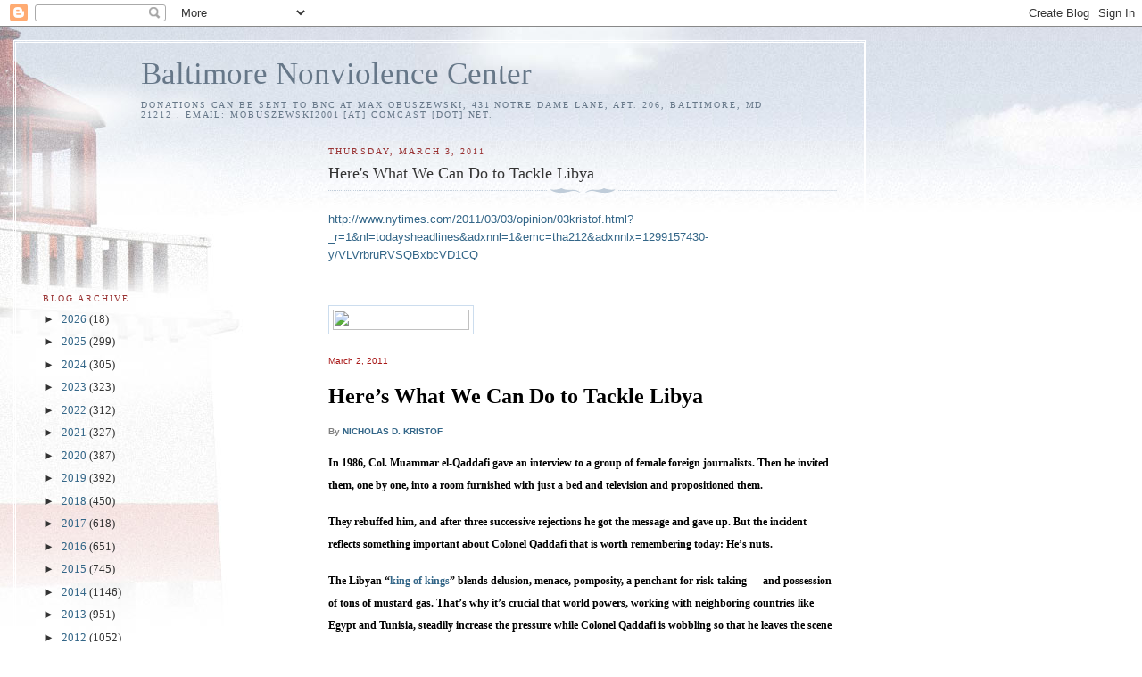

--- FILE ---
content_type: text/html; charset=UTF-8
request_url: https://baltimorenonviolencecenter.blogspot.com/2011/03/heres-what-we-can-do-to-tackle-libya.html
body_size: 16593
content:
<!DOCTYPE html>
<html dir='ltr'>
<head>
<link href='https://www.blogger.com/static/v1/widgets/2944754296-widget_css_bundle.css' rel='stylesheet' type='text/css'/>
<meta content='text/html; charset=UTF-8' http-equiv='Content-Type'/>
<meta content='blogger' name='generator'/>
<link href='https://baltimorenonviolencecenter.blogspot.com/favicon.ico' rel='icon' type='image/x-icon'/>
<link href='http://baltimorenonviolencecenter.blogspot.com/2011/03/heres-what-we-can-do-to-tackle-libya.html' rel='canonical'/>
<link rel="alternate" type="application/atom+xml" title="Baltimore Nonviolence Center - Atom" href="https://baltimorenonviolencecenter.blogspot.com/feeds/posts/default" />
<link rel="alternate" type="application/rss+xml" title="Baltimore Nonviolence Center - RSS" href="https://baltimorenonviolencecenter.blogspot.com/feeds/posts/default?alt=rss" />
<link rel="service.post" type="application/atom+xml" title="Baltimore Nonviolence Center - Atom" href="https://www.blogger.com/feeds/6875473688637085809/posts/default" />

<link rel="alternate" type="application/atom+xml" title="Baltimore Nonviolence Center - Atom" href="https://baltimorenonviolencecenter.blogspot.com/feeds/2927371915532884398/comments/default" />
<!--Can't find substitution for tag [blog.ieCssRetrofitLinks]-->
<link href='cid:image005.gif@01CBD97A.85F7ACF0' rel='image_src'/>
<meta content='http://baltimorenonviolencecenter.blogspot.com/2011/03/heres-what-we-can-do-to-tackle-libya.html' property='og:url'/>
<meta content='Here&#39;s What We Can Do to Tackle Libya' property='og:title'/>
<meta content='  http://www.nytimes.com/2011/03/03/opinion/03kristof.html?_r=1&amp;nl=todaysheadlines&amp;adxnnl=1&amp;emc=tha212&amp;adxnnlx=1299157430-y/VLVrbruRVSQBxbcV...' property='og:description'/>
<meta content='cid:image005.gif@01CBD97A.85F7ACF0' property='og:image'/>
<title>Baltimore Nonviolence Center: Here's What We Can Do to Tackle Libya</title>
<style id='page-skin-1' type='text/css'><!--
/*
-----------------------------------------------
Blogger Template Style
Name:     Harbor
Date:     24 Feb 2004
Updated by: Blogger Team
----------------------------------------------- */
body {
background:#fff url("https://resources.blogblog.com/blogblog/data/harbor/rocks_left.jpg") no-repeat right bottom;
background-attachment:fixed;
margin:0;
padding:0;
font:x-small Georgia, Serif;
color:#333333;
font-size/* */:/**/small;
font-size: /**/small;
}
/* Commented Backslash Hack hides rule from IE5-Mac \*/
body {background-attachment:scroll;}
/* End IE5-Mac hack */
a:link {
color:#336688;
text-decoration:none;
}
a:visited {
color:#764;
text-decoration:none;
}
a:hover {
color:#993333;
text-decoration:underline;
}
a img {
border-width:0;
}
/* Page Structure
----------------------------------------------- */
#wrap {
background:url("https://resources.blogblog.com/blogblog/data/harbor/sky_left.jpg") repeat-x;
min-width:740px;
margin:0;
padding:0;
text-align:left;
font: normal normal 100% Georgia,Serif;
}
#wrap2 {
background:url("https://resources.blogblog.com/blogblog/data/harbor/lighthouse_left.jpg") no-repeat left  0px;
}
#wrap3 {
background:url("https://resources.blogblog.com/blogblog/data/harbor/cloud_left.jpg") no-repeat right 75px;
}
#wrap4 {
background:url("https://resources.blogblog.com/blogblog/data/harbor/center_cloud_left.jpg") no-repeat 50% 0px;
padding:15px;
width:100%;
width/* */:/**/auto;
width: /**/auto;
}
#outer-wrapper {
max-width:890px;
padding: 0 30px 50px;
width:100%;
width/* */:/**/auto;
width: /**/auto;
}
html>body #outer-wrapper {
border:3px double #fff;
}
#main-wrapper {
width:64%;
float:right;
word-wrap: break-word; /* fix for long text breaking sidebar float in IE */
overflow: hidden;     /* fix for long non-text content breaking IE sidebar float */
}
#main {
margin:0;
padding:0;
}
#sidebar-wrapper {
width:32%;
float:left;
word-wrap: break-word; /* fix for long text breaking sidebar float in IE */
overflow: hidden;     /* fix for long non-text content breaking IE sidebar float */
}
#sidebar {
margin:0;
padding-top: 170px;
}
/** Page structure tweaks for layout editor wireframe */
body#layout #outer-wrapper,
body#layout #sidebar,
body#layout #wrap4,
body#layout #header {
margin-top: 0;
margin-bottom: 0;
padding: 0;
}
body#layout #sidebar-wrapper {
width: 180px;
margin-left: 0;
}
body#layout #wrap4, body#layout #outer-wrapper {
width: 650px;
}
/* Header
----------------------------------------------- */
#header {
padding-top:15px;
padding-right:0;
padding-bottom:10px;
padding-left:110px;
position: relative;
}
.Header h1 {
margin:0 0 .25em;
color:#667788;
font: normal normal 270% Georgia, Serif;
}
.Header h1 a {
color:#667788;
text-decoration:none;
}
.Header .description {
margin:0;
max-width:700px;
line-height:1.8em;
text-transform:uppercase;
letter-spacing:.2em;
color:#667788;
font: normal normal 75% Georgia, Serif;
}
/* Headings
----------------------------------------------- */
h2 {
margin:1.5em 0 .75em;
line-height: 1.4em;
font: normal normal 78% Georgia, Serif;
text-transform:uppercase;
letter-spacing:.2em;
color:#993333;
}
/* Posts
----------------------------------------------- */
h2.date-header {
margin:2em 0 .5em;
color: #993333;
font: normal normal 78% Georgia, Serif;
}
.post {
margin:.5em 0 1.5em;
}
.post h3 {
margin:.25em 0 0;
padding:0 0 4px;
font-size:140%;
font-weight:normal;
line-height:1.4em;
}
.post h3 a, .post h3 strong {
background:url("https://resources.blogblog.com/blogblog/data/harbor/icon_lighthouse.gif") no-repeat left .15em;
display:block;
padding-left:20px;
text-decoration:none;
color:#336688;
font-weight:normal;
}
.post h3 strong {
background-image:url("https://resources.blogblog.com/blogblog/data/harbor/icon_lighthouse2.gif");
color:#000;
}
.post h3 a:hover {
color:#993333;
}
.post-body {
background:url("https://resources.blogblog.com/blogblog/data/harbor/divider.gif") no-repeat center top;
padding-top:12px;
margin:0 0 .75em;
line-height:1.6em;
}
.post-body blockquote {
line-height:1.3em;
}
.post-footer {
color:#999;
text-transform:uppercase;
letter-spacing:.1em;
font-size: 78%;
line-height: 1.4em;
}
.comment-link {
margin-left:.4em;
}
.post-footer .post-timestamp,
.post-footer .post-author {
color:#666;
}
.comment-link strong {
font-size:130%;
}
.comment-link {
margin-left:.4em;
}
.post img, table.tr-caption-container {
padding:4px;
border:1px solid #cde;
}
.tr-caption-container img {
border: none;
padding: 0;
}
/* Comments
----------------------------------------------- */
#comments {
background:url("https://resources.blogblog.com/blogblog/data/harbor/divider.gif") no-repeat center top;
padding:15px 0 0;
}
#comments h4 {
margin:1em 0;
font-weight: bold;
line-height: 1.6em;
text-transform:uppercase;
letter-spacing:.2em;
color: #993333;
font: bold 78% Georgia Serif;
}
#comments h4 strong {
font-size:130%;
}
#comments-block {
margin:1em 0 1.5em;
line-height:1.4em;
}
#comments-block dt {
margin:.5em 0;
}
#comments-block dd {
margin:.25em 20px 0;
}
#comments-block dd.comment-timestamp {
margin:-.25em 20px 1.5em;
line-height: 1.4em;
text-transform:uppercase;
letter-spacing:.1em;
}
#comments-block dd p {
margin:0 0 .75em;
}
.deleted-comment {
font-style:italic;
color:gray;
}
.feed-links {
clear: both;
line-height: 2.5em;
}
#blog-pager-newer-link {
float: left;
}
#blog-pager-older-link {
float: right;
}
#blog-pager {
text-align: center;
}
.comment-footer {
font: 78%/1.4em Georgia , Serif;
}
/* Sidebar Content
----------------------------------------------- */
.sidebar .widget, .main .widget {
background:url("https://resources.blogblog.com/blogblog/data/harbor/divider.gif") no-repeat center bottom;
margin:0 0 15px;
padding:0 0 15px;
}
.main .Blog {
background-image: none;
}
.sidebar ul {
list-style:none;
margin-left: 0;
}
.sidebar li {
margin:0;
padding-top:0;
padding-right:0;
padding-bottom:.25em;
padding-left:15px;
text-indent:-15px;
line-height:1.5em;
}
.sidebar p {
color:#666;
line-height:1.5em;
}
/* Profile
----------------------------------------------- */
.profile-datablock {
margin:.5em 0 .5em;
}
.profile-data {
margin:0;
font: normal normal 78% Georgia, Serif;
font-weight: bold;
line-height: 1.6em;
text-transform:uppercase;
letter-spacing:.1em;
}
.profile-img {
float: left;
margin-top: 0;
margin-right: 5px;
margin-bottom: 5px;
margin-left: 0;
padding: 4px;
border: 1px solid #cde;
}
.profile-textblock {
margin:.5em 0 .5em;
}
.profile-link {
font:78%/1.4em Georgia,Serif;
text-transform:uppercase;
letter-spacing:.1em;
}
/* Footer
----------------------------------------------- */
#footer-wrapper {
clear:both;
padding-top:15px;
padding-right:30px;
padding-bottom:0;
padding-left:50px;
text-align: center;
}
#footer .widget {
background:url("https://resources.blogblog.com/blogblog/data/harbor/divider.gif") no-repeat center top;
margin:0;
padding-top:15px;
line-height: 1.6em;
text-transform:uppercase;
letter-spacing:.1em;
}

--></style>
<link href='https://www.blogger.com/dyn-css/authorization.css?targetBlogID=6875473688637085809&amp;zx=598dff2f-5032-488b-b3b7-45545ec3e74f' media='none' onload='if(media!=&#39;all&#39;)media=&#39;all&#39;' rel='stylesheet'/><noscript><link href='https://www.blogger.com/dyn-css/authorization.css?targetBlogID=6875473688637085809&amp;zx=598dff2f-5032-488b-b3b7-45545ec3e74f' rel='stylesheet'/></noscript>
<meta name='google-adsense-platform-account' content='ca-host-pub-1556223355139109'/>
<meta name='google-adsense-platform-domain' content='blogspot.com'/>

</head>
<body>
<div class='navbar section' id='navbar'><div class='widget Navbar' data-version='1' id='Navbar1'><script type="text/javascript">
    function setAttributeOnload(object, attribute, val) {
      if(window.addEventListener) {
        window.addEventListener('load',
          function(){ object[attribute] = val; }, false);
      } else {
        window.attachEvent('onload', function(){ object[attribute] = val; });
      }
    }
  </script>
<div id="navbar-iframe-container"></div>
<script type="text/javascript" src="https://apis.google.com/js/platform.js"></script>
<script type="text/javascript">
      gapi.load("gapi.iframes:gapi.iframes.style.bubble", function() {
        if (gapi.iframes && gapi.iframes.getContext) {
          gapi.iframes.getContext().openChild({
              url: 'https://www.blogger.com/navbar/6875473688637085809?po\x3d2927371915532884398\x26origin\x3dhttps://baltimorenonviolencecenter.blogspot.com',
              where: document.getElementById("navbar-iframe-container"),
              id: "navbar-iframe"
          });
        }
      });
    </script><script type="text/javascript">
(function() {
var script = document.createElement('script');
script.type = 'text/javascript';
script.src = '//pagead2.googlesyndication.com/pagead/js/google_top_exp.js';
var head = document.getElementsByTagName('head')[0];
if (head) {
head.appendChild(script);
}})();
</script>
</div></div>
<div id='wrap'><div id='wrap2'><div id='wrap3'><div id='wrap4'>
<div id='outer-wrapper'>
<div class='header section' id='header'><div class='widget Header' data-version='1' id='Header1'>
<div id='header-inner'>
<div class='titlewrapper'>
<h1 class='title'>
<a href='https://baltimorenonviolencecenter.blogspot.com/'>
Baltimore Nonviolence Center
</a>
</h1>
</div>
<div class='descriptionwrapper'>
<p class='description'><span>Donations can be sent to BNC at Max Obuszewski, 431 Notre Dame Lane, Apt. 206, Baltimore, MD 21212 .   Email: mobuszewski2001 [at] comcast [dot] net.</span></p>
</div>
</div>
</div></div>
<div id='crosscol-wrapper' style='text-align:center'>
<div class='crosscol no-items section' id='crosscol'></div>
</div>
<div id='main-wrapper'>
<div class='main section' id='main'><div class='widget Blog' data-version='1' id='Blog1'>
<div class='blog-posts hfeed'>

          <div class="date-outer">
        
<h2 class='date-header'><span>Thursday, March 3, 2011</span></h2>

          <div class="date-posts">
        
<div class='post-outer'>
<div class='post hentry uncustomized-post-template' itemprop='blogPost' itemscope='itemscope' itemtype='http://schema.org/BlogPosting'>
<meta content='cid:image005.gif@01CBD97A.85F7ACF0' itemprop='image_url'/>
<meta content='6875473688637085809' itemprop='blogId'/>
<meta content='2927371915532884398' itemprop='postId'/>
<a name='2927371915532884398'></a>
<h3 class='post-title entry-title' itemprop='name'>
Here's What We Can Do to Tackle Libya
</h3>
<div class='post-header'>
<div class='post-header-line-1'></div>
</div>
<div class='post-body entry-content' id='post-body-2927371915532884398' itemprop='description articleBody'>
<div class=Section1>  <p class=MsoNormal><font size=2 face=Arial><span style='font-size:10.0pt; font-family:Arial'><a href="http://www.nytimes.com/2011/03/03/opinion/03kristof.html?_r=1&amp;nl=todaysheadlines&amp;adxnnl=1&amp;emc=tha212&amp;adxnnlx=1299157430-y/VLVrbruRVSQBxbcVD1CQ">http://www.nytimes.com/2011/03/03/opinion/03kristof.html?_r=1&amp;nl=todaysheadlines&amp;adxnnl=1&amp;emc=tha212&amp;adxnnlx=1299157430-y/VLVrbruRVSQBxbcVD1CQ</a><o:p></o:p></span></font></p>  <p class=MsoNormal><font size=2 face=Arial><span style='font-size:10.0pt; font-family:Arial'><o:p>&nbsp;</o:p></span></font></p>  <p class=MsoNormal style='mso-margin-top-alt:9.0pt;margin-right:0in;margin-bottom: 6.0pt;margin-left:0in;line-height:18.0pt'><font size=1 color="#a81817" face=Arial><span style='font-size:7.5pt;font-family:Arial;color:#A81817'><img border="0" height="23" id="_x0000_i1100" src="cid:image005.gif@01CBD97A.85F7ACF0" width="153"><o:p></o:p></span></font></p>  <p class=MsoNormal style='mso-margin-top-alt:9.0pt;margin-right:0in;margin-bottom: 6.0pt;margin-left:0in;line-height:18.0pt'><font size=1 color="#a81817" face=Arial><span style='font-size:7.5pt;font-family:Arial;color:#A81817'>March 2, 2011<o:p></o:p></span></font></p>  <h1><NYT_HEADLINE type=" " version="1.0"><b><font size=5 color=black face=Georgia><span style='font-size:18.0pt;font-family:Georgia'>Here&#8217;s What We Can Do to Tackle Libya<o:p></o:p></span></font></b></h1>  <h6 style='mso-margin-top-alt:1.5pt;margin-right:0in;margin-bottom:1.5pt; margin-left:0in;line-height:14.4pt'><b><font size=1 color=gray face=Arial><span style='font-size:7.5pt;font-family:Arial;color:gray;font-weight:bold'><NYT_BYLINE></NYT_HEADLINE>By <a href="http://topics.nytimes.com/top/opinion/editorialsandoped/oped/columnists/nicholasdkristof/index.html?inline=nyt-per" title="More Articles by Nicholas D. Kristof">NICHOLAS D. KRISTOF</a><o:p></o:p></span></font></b></h6>  <p class=MsoNormal style='margin-bottom:12.0pt;line-height:18.0pt'><b><font size=1 color=black face=Georgia><span style='font-size:9.0pt;font-family:Georgia; color:black;font-weight:bold'></NYT_BYLINE><NYT_TEXT><NYT_CORRECTION_TOP></NYT_CORRECTION_TOP>In 1986, Col. Muammar el-Qaddafi gave an interview to a group of female foreign journalists. Then he invited them, one by one, into a room furnished with just a bed and television and propositioned them. <o:p></o:p></span></font></b></p>  <p class=MsoNormal style='margin-bottom:12.0pt;line-height:18.0pt'><b><font size=1 color=black face=Georgia><span style='font-size:9.0pt;font-family:Georgia; color:black;font-weight:bold'>They rebuffed him, and after three successive rejections he got the message and gave up. But the incident reflects something important about Colonel Qaddafi that is worth remembering today<st1:PersonName w:st="on">:</st1:PersonName> He&#8217;s nuts. <o:p></o:p></span></font></b></p>  <p class=MsoNormal style='margin-bottom:12.0pt;line-height:18.0pt'><b><font size=1 color=black face=Georgia><span style='font-size:9.0pt;font-family:Georgia; color:black;font-weight:bold'>The Libyan &#8220;<a href="http://news.bbc.co.uk/2/hi/uk_news/7588033.stm">king of kings</a>&#8221; blends delusion, menace, pomposity, a penchant for risk-taking &#8212; and possession of tons of mustard gas. That&#8217;s why it&#8217;s crucial that world powers, working with neighboring countries like <st1:country-region w:st="on">Egypt</st1:country-region> and <st1:place w:st="on"><st1:country-region w:st="on">Tunisia</st1:country-region></st1:place>, steadily increase the pressure while Colonel Qaddafi is wobbling so that he leaves the scene as swiftly as possible. <o:p></o:p></span></font></b></p>  <p class=MsoNormal style='margin-bottom:12.0pt;line-height:18.0pt'><b><font size=1 color=black face=Georgia><span style='font-size:9.0pt;font-family:Georgia; color:black;font-weight:bold'>Unfortunately, Mr. Qaddafi has gained a bit of ground in the last few days, at least in the capital of <st1:place w:st="on"><st1:City  w:st="on">Tripoli</st1:City></st1:place>. He has used mercenaries to terrorize people and even drag injured protesters out of hospitals, so a sullen calm has returned to <st1:place w:st="on"><st1:City w:st="on">Tripoli</st1:City></st1:place> for now. <o:p></o:p></span></font></b></p>  <p class=MsoNormal style='margin-bottom:12.0pt;line-height:18.0pt'><b><font size=1 color=black face=Georgia><span style='font-size:9.0pt;font-family:Georgia; color:black;font-weight:bold'>Is there anything that <st1:place w:st="on"><st1:country-region  w:st="on">America</st1:country-region></st1:place> and other countries can do? Yes, absolutely. But, first, a word about what we can&#8217;t do. <o:p></o:p></span></font></b></p>  <p class=MsoNormal style='margin-bottom:12.0pt;line-height:18.0pt'><b><font size=1 color=black face=Georgia><span style='font-size:9.0pt;font-family:Georgia; color:black;font-weight:bold'>It would be counterproductive for American and European troops to land on Libyan soil or to start bombing runs because that would play into Colonel Qaddafi&#8217;s narrative about imperialists trying to seize his country. The truth is that after <st1:place w:st="on"><st1:country-region  w:st="on">Iraq</st1:country-region></st1:place>, we just don&#8217;t have a realistic option of invading another Arab country with oil. <o:p></o:p></span></font></b></p>  <p class=MsoNormal style='margin-bottom:12.0pt;line-height:18.0pt'><b><font size=1 color=black face=Georgia><span style='font-size:9.0pt;font-family:Georgia; color:black;font-weight:bold'>But what we can do is continue to squeeze Colonel Qaddafi, show resolve and make it clear that his departure is only a matter of time. That resolve won&#8217;t change Colonel Qaddafi&#8217;s mind, but it can peel off more of the Libyan military. And some of those military officers already are wavering. <o:p></o:p></span></font></b></p>  <p class=MsoNormal style='margin-bottom:12.0pt;line-height:18.0pt'><b><font size=1 color=black face=Georgia><span style='font-size:9.0pt;font-family:Georgia; color:black;font-weight:bold'>On Saturday, when I was in <st1:country-region w:st="on">Egypt</st1:country-region> and it looked as if the Qaddafi government might collapse at any time, I had a call from <st1:place w:st="on"><st1:City  w:st="on">Tripoli</st1:City></st1:place><st1:PersonName w:st="on">:</st1:PersonName> A senior Libyan military officer who had been ordered to attack rebel-held towns was defecting to the rebels instead. The officer wanted me to report his defection &#8212; along with his call for other military officers to do the same &#8212; and he had already recorded a video of his defection that I could post immediately on the New York Times Web site. <o:p></o:p></span></font></b></p>  <p class=MsoNormal style='margin-bottom:12.0pt;line-height:18.0pt'><b><font size=1 color=black face=Georgia><span style='font-size:9.0pt;font-family:Georgia; color:black;font-weight:bold'>I was delighted but asked what preparations he had made to protect his family from retribution. None, it turned out. <o:p></o:p></span></font></b></p>  <p class=MsoNormal style='margin-bottom:12.0pt;line-height:18.0pt'><b><font size=1 color=black face=Georgia><span style='font-size:9.0pt;font-family:Georgia; color:black;font-weight:bold'>I urged the officer to hide his family to ensure that his wife and children weren&#8217;t kidnapped or killed in retaliation. A bit later, I heard back that the officer would accept the risk to his family. I suggested that the officer think this through carefully one more time &#8212; and this time the officer actually consulted his wife, who was displeased. The officer sheepishly postponed the announcement of his defection temporarily. <o:p></o:p></span></font></b></p>  <p class=MsoNormal style='margin-bottom:12.0pt;line-height:18.0pt'><b><font size=1 color=black face=Georgia><span style='font-size:9.0pt;font-family:Georgia; color:black;font-weight:bold'>In the days since then, with Colonel Qaddafi having gained ground in <st1:place w:st="on"><st1:City w:st="on">Tripoli</st1:City></st1:place>, the defection no longer seems to be on the table. <o:p></o:p></span></font></b></p>  <p class=MsoNormal style='margin-bottom:12.0pt;line-height:18.0pt'><b><font size=1 color=black face=Georgia><span style='font-size:9.0pt;font-family:Georgia; color:black;font-weight:bold'>My sense is that many Libyan military officers are a bit like that one. They&#8217;re uncomfortable attacking fellow Libyans, but they&#8217;re also fearful that they or their families will be killed if they refuse. If the outside world signals resolutely that Colonel Qaddafi&#8217;s ouster is only a matter of time, there&#8217;s much more chance that officers will find ways to avoid going down with their leader. <o:p></o:p></span></font></b></p>  <p class=MsoNormal style='margin-bottom:12.0pt;line-height:18.0pt'><b><font size=1 color=black face=Georgia><span style='font-size:9.0pt;font-family:Georgia; color:black;font-weight:bold'>The dispatch of American naval vessels to the sea off <st1:place w:st="on"><st1:country-region w:st="on">Libya</st1:country-region></st1:place> is a useful step to show resolve. So are sanctions. A no-fly zone would have only a small impact on the fighting, but it would be a powerful signal to the Libyan military to stand down. <a href="http://6thfloor.blogs.nytimes.com/tag/amr-moussa/">Amr Moussa</a>, the secretary general of the Arab League, said Wednesday that the Arab League and African Union might work together to <a href="http://af.reuters.com/article/libyaNews/idAFLDE7212AI20110302">impose a no-fly zone</a>, and Western countries should cooperate closely with them on the idea. We could also try to disrupt <st1:place w:st="on"><st1:country-region  w:st="on">Libya</st1:country-region></st1:place>&#8217;s military communications. <o:p></o:p></span></font></b></p>  <p class=MsoNormal style='margin-bottom:12.0pt;line-height:18.0pt'><b><font size=1 color=black face=Georgia><span style='font-size:9.0pt;font-family:Georgia; color:black;font-weight:bold'>One possible solution to the crisis being discussed within <st1:place w:st="on"><st1:country-region w:st="on">Libya</st1:country-region></st1:place> is for Colonel Qaddafi, who isn&#8217;t actually president or prime minister, to retire with his sons to his hometown of Sirte and relinquish power to his longtime friend, Mohamed al-Zwai, who is technically head of state. Mr. Zwai, the former ambassador to Britain, has a reputation as a pragmatist and might then be able to bring in rival groups and tribes and stitch the country back together again in a more democratic way. It&#8217;s a long shot but worth exploring &#8212; and it&#8217;s feasible only if Colonel Qaddafi and his friends believe that otherwise they are going down. <o:p></o:p></span></font></b></p>  <p class=MsoNormal style='margin-bottom:12.0pt;line-height:18.0pt'><b><font size=1 color=black face=Georgia><span style='font-size:9.0pt;font-family:Georgia; color:black;font-weight:bold'>The more pressure we apply, the more chance of avoiding an apocalypse. A well-connected friend in <st1:place w:st="on"><st1:City  w:st="on">Tripoli</st1:City></st1:place> grimly said of Colonel Qaddafi<st1:PersonName w:st="on">:</st1:PersonName> &#8220;He believes that since he has nowhere to go, he&#8217;ll take as many people with him as he can.&#8221; <o:p></o:p></span></font></b></p>  <NYT_AUTHOR_ID>  <p class=MsoNormal style='margin-bottom:12.0pt;line-height:18.0pt'><b><i><font size=1 color=black face=Georgia><span style='font-size:9.0pt;font-family:Georgia; color:black;font-weight:bold;font-style:italic'>I invite you to comment on my blog, <a href="http://www.nytimes.com/ontheground">On the Ground</a>. Please also join me on <a href="http://www.facebook.com/kristof">Facebook</a>, watch my <a href="//www.youtube.com/nicholaskristof">YouTube videos</a> and follow me on <a href="http://twitter.com/nickkristof">Twitter</a>. <o:p></o:p></span></font></i></b></p>  <p class=MsoNormal style='mso-margin-top-alt:auto;mso-margin-bottom-alt:auto; margin-left:-.25in;line-height:15.0pt'><font size=1 color="#333333" face=Arial><span style='font-size:8.5pt;font-family:Arial;color:#333333'><a href="http://www.nytimes.com/ref/membercenter/help/copyright.html"><font color="#666666"><span style='color:#666666'></NYT_AUTHOR_ID><NYT_CORRECTION_BOTTOM></NYT_CORRECTION_BOTTOM><NYT_UPDATE_BOTTOM></NYT_UPDATE_BOTTOM></NYT_TEXT>&copy; 2011</span></font></a> <a href="http://www.nytco.com/"><font color="#666666"><span style='color:#666666'>The New York Times Company</span></font></a> <o:p></o:p></span></font></p>  <p class=MsoNormal><font size=2 face=Arial><span style='font-size:10.0pt; font-family:Arial'>Donations can be sent to the <st1:place w:st="on"><st1:PlaceName  w:st="on">Baltimore</st1:PlaceName> <st1:PlaceName w:st="on">Nonviolence</st1:PlaceName>  <st1:PlaceType w:st="on">Center</st1:PlaceType></st1:place>, <st1:address w:st="on"><st1:Street w:st="on">325 E. 25th St.</st1:Street>, <st1:City w:st="on">Baltimore</st1:City>,  <st1:State w:st="on">MD</st1:State> <st1:PostalCode w:st="on">21218</st1:PostalCode></st1:address>.&nbsp; Ph<st1:PersonName w:st="on">:</st1:PersonName> 410-366-1637; Email<st1:PersonName w:st="on">:</st1:PersonName> mobuszewski [at] verizon.net</span></font><o:p></o:p></p>  <p class=MsoNormal><font size=3 face="Times New Roman"><span style='font-size: 12.0pt'>&nbsp;<o:p></o:p></span></font></p>  <p class=MsoNormal><font size=2 face=Arial><span style='font-size:10.0pt; font-family:Arial'>&quot;The master class has always declared the wars; the subject class has always fought the battles. The master class has had all to gain and nothing to lose, while the subject class has had nothing to gain and everything to lose--especially their lives.&quot; Eugene Victor Debs</span></font><o:p></o:p></p>  <p class=MsoNormal><font size=3 face="Times New Roman"><span style='font-size: 12.0pt'><o:p>&nbsp;</o:p></span></font></p>  </div>  
<div style='clear: both;'></div>
</div>
<div class='post-footer'>
<div class='post-footer-line post-footer-line-1'>
<span class='post-author vcard'>
Posted by
<span class='fn' itemprop='author' itemscope='itemscope' itemtype='http://schema.org/Person'>
<meta content='https://www.blogger.com/profile/16916280388924046983' itemprop='url'/>
<a class='g-profile' href='https://www.blogger.com/profile/16916280388924046983' rel='author' title='author profile'>
<span itemprop='name'>Max Obuszewski</span>
</a>
</span>
</span>
<span class='post-timestamp'>
at
<meta content='http://baltimorenonviolencecenter.blogspot.com/2011/03/heres-what-we-can-do-to-tackle-libya.html' itemprop='url'/>
<a class='timestamp-link' href='https://baltimorenonviolencecenter.blogspot.com/2011/03/heres-what-we-can-do-to-tackle-libya.html' rel='bookmark' title='permanent link'><abbr class='published' itemprop='datePublished' title='2011-03-03T08:13:00-05:00'>8:13&#8239;AM</abbr></a>
</span>
<span class='post-comment-link'>
</span>
<span class='post-icons'>
<span class='item-control blog-admin pid-1605022150'>
<a href='https://www.blogger.com/post-edit.g?blogID=6875473688637085809&postID=2927371915532884398&from=pencil' title='Edit Post'>
<img alt='' class='icon-action' height='18' src='https://resources.blogblog.com/img/icon18_edit_allbkg.gif' width='18'/>
</a>
</span>
</span>
<div class='post-share-buttons goog-inline-block'>
</div>
</div>
<div class='post-footer-line post-footer-line-2'>
<span class='post-labels'>
</span>
</div>
<div class='post-footer-line post-footer-line-3'>
<span class='post-location'>
</span>
</div>
</div>
</div>
<div class='comments' id='comments'>
<a name='comments'></a>
<h4>No comments:</h4>
<div id='Blog1_comments-block-wrapper'>
<dl class='avatar-comment-indent' id='comments-block'>
</dl>
</div>
<p class='comment-footer'>
<a href='https://www.blogger.com/comment/fullpage/post/6875473688637085809/2927371915532884398' onclick=''>Post a Comment</a>
</p>
</div>
</div>

        </div></div>
      
</div>
<div class='blog-pager' id='blog-pager'>
<span id='blog-pager-newer-link'>
<a class='blog-pager-newer-link' href='https://baltimorenonviolencecenter.blogspot.com/2011/03/first-thursday-anti-war-demonon.html' id='Blog1_blog-pager-newer-link' title='Newer Post'>Newer Post</a>
</span>
<span id='blog-pager-older-link'>
<a class='blog-pager-older-link' href='https://baltimorenonviolencecenter.blogspot.com/2011/03/bradley-manning-charged-with-22-new.html' id='Blog1_blog-pager-older-link' title='Older Post'>Older Post</a>
</span>
<a class='home-link' href='https://baltimorenonviolencecenter.blogspot.com/'>Home</a>
</div>
<div class='clear'></div>
<div class='post-feeds'>
<div class='feed-links'>
Subscribe to:
<a class='feed-link' href='https://baltimorenonviolencecenter.blogspot.com/feeds/2927371915532884398/comments/default' target='_blank' type='application/atom+xml'>Post Comments (Atom)</a>
</div>
</div>
</div></div>
</div>
<div id='sidebar-wrapper'>
<div class='sidebar section' id='sidebar'><div class='widget BlogArchive' data-version='1' id='BlogArchive1'>
<h2>Blog Archive</h2>
<div class='widget-content'>
<div id='ArchiveList'>
<div id='BlogArchive1_ArchiveList'>
<ul class='hierarchy'>
<li class='archivedate collapsed'>
<a class='toggle' href='javascript:void(0)'>
<span class='zippy'>

        &#9658;&#160;
      
</span>
</a>
<a class='post-count-link' href='https://baltimorenonviolencecenter.blogspot.com/2026/'>
2026
</a>
<span class='post-count' dir='ltr'>(18)</span>
<ul class='hierarchy'>
<li class='archivedate collapsed'>
<a class='toggle' href='javascript:void(0)'>
<span class='zippy'>

        &#9658;&#160;
      
</span>
</a>
<a class='post-count-link' href='https://baltimorenonviolencecenter.blogspot.com/2026/01/'>
January
</a>
<span class='post-count' dir='ltr'>(18)</span>
</li>
</ul>
</li>
</ul>
<ul class='hierarchy'>
<li class='archivedate collapsed'>
<a class='toggle' href='javascript:void(0)'>
<span class='zippy'>

        &#9658;&#160;
      
</span>
</a>
<a class='post-count-link' href='https://baltimorenonviolencecenter.blogspot.com/2025/'>
2025
</a>
<span class='post-count' dir='ltr'>(299)</span>
<ul class='hierarchy'>
<li class='archivedate collapsed'>
<a class='toggle' href='javascript:void(0)'>
<span class='zippy'>

        &#9658;&#160;
      
</span>
</a>
<a class='post-count-link' href='https://baltimorenonviolencecenter.blogspot.com/2025/12/'>
December
</a>
<span class='post-count' dir='ltr'>(21)</span>
</li>
</ul>
<ul class='hierarchy'>
<li class='archivedate collapsed'>
<a class='toggle' href='javascript:void(0)'>
<span class='zippy'>

        &#9658;&#160;
      
</span>
</a>
<a class='post-count-link' href='https://baltimorenonviolencecenter.blogspot.com/2025/11/'>
November
</a>
<span class='post-count' dir='ltr'>(23)</span>
</li>
</ul>
<ul class='hierarchy'>
<li class='archivedate collapsed'>
<a class='toggle' href='javascript:void(0)'>
<span class='zippy'>

        &#9658;&#160;
      
</span>
</a>
<a class='post-count-link' href='https://baltimorenonviolencecenter.blogspot.com/2025/10/'>
October
</a>
<span class='post-count' dir='ltr'>(23)</span>
</li>
</ul>
<ul class='hierarchy'>
<li class='archivedate collapsed'>
<a class='toggle' href='javascript:void(0)'>
<span class='zippy'>

        &#9658;&#160;
      
</span>
</a>
<a class='post-count-link' href='https://baltimorenonviolencecenter.blogspot.com/2025/09/'>
September
</a>
<span class='post-count' dir='ltr'>(22)</span>
</li>
</ul>
<ul class='hierarchy'>
<li class='archivedate collapsed'>
<a class='toggle' href='javascript:void(0)'>
<span class='zippy'>

        &#9658;&#160;
      
</span>
</a>
<a class='post-count-link' href='https://baltimorenonviolencecenter.blogspot.com/2025/08/'>
August
</a>
<span class='post-count' dir='ltr'>(30)</span>
</li>
</ul>
<ul class='hierarchy'>
<li class='archivedate collapsed'>
<a class='toggle' href='javascript:void(0)'>
<span class='zippy'>

        &#9658;&#160;
      
</span>
</a>
<a class='post-count-link' href='https://baltimorenonviolencecenter.blogspot.com/2025/07/'>
July
</a>
<span class='post-count' dir='ltr'>(25)</span>
</li>
</ul>
<ul class='hierarchy'>
<li class='archivedate collapsed'>
<a class='toggle' href='javascript:void(0)'>
<span class='zippy'>

        &#9658;&#160;
      
</span>
</a>
<a class='post-count-link' href='https://baltimorenonviolencecenter.blogspot.com/2025/06/'>
June
</a>
<span class='post-count' dir='ltr'>(28)</span>
</li>
</ul>
<ul class='hierarchy'>
<li class='archivedate collapsed'>
<a class='toggle' href='javascript:void(0)'>
<span class='zippy'>

        &#9658;&#160;
      
</span>
</a>
<a class='post-count-link' href='https://baltimorenonviolencecenter.blogspot.com/2025/05/'>
May
</a>
<span class='post-count' dir='ltr'>(24)</span>
</li>
</ul>
<ul class='hierarchy'>
<li class='archivedate collapsed'>
<a class='toggle' href='javascript:void(0)'>
<span class='zippy'>

        &#9658;&#160;
      
</span>
</a>
<a class='post-count-link' href='https://baltimorenonviolencecenter.blogspot.com/2025/04/'>
April
</a>
<span class='post-count' dir='ltr'>(25)</span>
</li>
</ul>
<ul class='hierarchy'>
<li class='archivedate collapsed'>
<a class='toggle' href='javascript:void(0)'>
<span class='zippy'>

        &#9658;&#160;
      
</span>
</a>
<a class='post-count-link' href='https://baltimorenonviolencecenter.blogspot.com/2025/03/'>
March
</a>
<span class='post-count' dir='ltr'>(28)</span>
</li>
</ul>
<ul class='hierarchy'>
<li class='archivedate collapsed'>
<a class='toggle' href='javascript:void(0)'>
<span class='zippy'>

        &#9658;&#160;
      
</span>
</a>
<a class='post-count-link' href='https://baltimorenonviolencecenter.blogspot.com/2025/02/'>
February
</a>
<span class='post-count' dir='ltr'>(22)</span>
</li>
</ul>
<ul class='hierarchy'>
<li class='archivedate collapsed'>
<a class='toggle' href='javascript:void(0)'>
<span class='zippy'>

        &#9658;&#160;
      
</span>
</a>
<a class='post-count-link' href='https://baltimorenonviolencecenter.blogspot.com/2025/01/'>
January
</a>
<span class='post-count' dir='ltr'>(28)</span>
</li>
</ul>
</li>
</ul>
<ul class='hierarchy'>
<li class='archivedate collapsed'>
<a class='toggle' href='javascript:void(0)'>
<span class='zippy'>

        &#9658;&#160;
      
</span>
</a>
<a class='post-count-link' href='https://baltimorenonviolencecenter.blogspot.com/2024/'>
2024
</a>
<span class='post-count' dir='ltr'>(305)</span>
<ul class='hierarchy'>
<li class='archivedate collapsed'>
<a class='toggle' href='javascript:void(0)'>
<span class='zippy'>

        &#9658;&#160;
      
</span>
</a>
<a class='post-count-link' href='https://baltimorenonviolencecenter.blogspot.com/2024/12/'>
December
</a>
<span class='post-count' dir='ltr'>(24)</span>
</li>
</ul>
<ul class='hierarchy'>
<li class='archivedate collapsed'>
<a class='toggle' href='javascript:void(0)'>
<span class='zippy'>

        &#9658;&#160;
      
</span>
</a>
<a class='post-count-link' href='https://baltimorenonviolencecenter.blogspot.com/2024/11/'>
November
</a>
<span class='post-count' dir='ltr'>(28)</span>
</li>
</ul>
<ul class='hierarchy'>
<li class='archivedate collapsed'>
<a class='toggle' href='javascript:void(0)'>
<span class='zippy'>

        &#9658;&#160;
      
</span>
</a>
<a class='post-count-link' href='https://baltimorenonviolencecenter.blogspot.com/2024/10/'>
October
</a>
<span class='post-count' dir='ltr'>(27)</span>
</li>
</ul>
<ul class='hierarchy'>
<li class='archivedate collapsed'>
<a class='toggle' href='javascript:void(0)'>
<span class='zippy'>

        &#9658;&#160;
      
</span>
</a>
<a class='post-count-link' href='https://baltimorenonviolencecenter.blogspot.com/2024/09/'>
September
</a>
<span class='post-count' dir='ltr'>(24)</span>
</li>
</ul>
<ul class='hierarchy'>
<li class='archivedate collapsed'>
<a class='toggle' href='javascript:void(0)'>
<span class='zippy'>

        &#9658;&#160;
      
</span>
</a>
<a class='post-count-link' href='https://baltimorenonviolencecenter.blogspot.com/2024/08/'>
August
</a>
<span class='post-count' dir='ltr'>(24)</span>
</li>
</ul>
<ul class='hierarchy'>
<li class='archivedate collapsed'>
<a class='toggle' href='javascript:void(0)'>
<span class='zippy'>

        &#9658;&#160;
      
</span>
</a>
<a class='post-count-link' href='https://baltimorenonviolencecenter.blogspot.com/2024/07/'>
July
</a>
<span class='post-count' dir='ltr'>(27)</span>
</li>
</ul>
<ul class='hierarchy'>
<li class='archivedate collapsed'>
<a class='toggle' href='javascript:void(0)'>
<span class='zippy'>

        &#9658;&#160;
      
</span>
</a>
<a class='post-count-link' href='https://baltimorenonviolencecenter.blogspot.com/2024/06/'>
June
</a>
<span class='post-count' dir='ltr'>(27)</span>
</li>
</ul>
<ul class='hierarchy'>
<li class='archivedate collapsed'>
<a class='toggle' href='javascript:void(0)'>
<span class='zippy'>

        &#9658;&#160;
      
</span>
</a>
<a class='post-count-link' href='https://baltimorenonviolencecenter.blogspot.com/2024/05/'>
May
</a>
<span class='post-count' dir='ltr'>(24)</span>
</li>
</ul>
<ul class='hierarchy'>
<li class='archivedate collapsed'>
<a class='toggle' href='javascript:void(0)'>
<span class='zippy'>

        &#9658;&#160;
      
</span>
</a>
<a class='post-count-link' href='https://baltimorenonviolencecenter.blogspot.com/2024/04/'>
April
</a>
<span class='post-count' dir='ltr'>(22)</span>
</li>
</ul>
<ul class='hierarchy'>
<li class='archivedate collapsed'>
<a class='toggle' href='javascript:void(0)'>
<span class='zippy'>

        &#9658;&#160;
      
</span>
</a>
<a class='post-count-link' href='https://baltimorenonviolencecenter.blogspot.com/2024/03/'>
March
</a>
<span class='post-count' dir='ltr'>(27)</span>
</li>
</ul>
<ul class='hierarchy'>
<li class='archivedate collapsed'>
<a class='toggle' href='javascript:void(0)'>
<span class='zippy'>

        &#9658;&#160;
      
</span>
</a>
<a class='post-count-link' href='https://baltimorenonviolencecenter.blogspot.com/2024/02/'>
February
</a>
<span class='post-count' dir='ltr'>(25)</span>
</li>
</ul>
<ul class='hierarchy'>
<li class='archivedate collapsed'>
<a class='toggle' href='javascript:void(0)'>
<span class='zippy'>

        &#9658;&#160;
      
</span>
</a>
<a class='post-count-link' href='https://baltimorenonviolencecenter.blogspot.com/2024/01/'>
January
</a>
<span class='post-count' dir='ltr'>(26)</span>
</li>
</ul>
</li>
</ul>
<ul class='hierarchy'>
<li class='archivedate collapsed'>
<a class='toggle' href='javascript:void(0)'>
<span class='zippy'>

        &#9658;&#160;
      
</span>
</a>
<a class='post-count-link' href='https://baltimorenonviolencecenter.blogspot.com/2023/'>
2023
</a>
<span class='post-count' dir='ltr'>(323)</span>
<ul class='hierarchy'>
<li class='archivedate collapsed'>
<a class='toggle' href='javascript:void(0)'>
<span class='zippy'>

        &#9658;&#160;
      
</span>
</a>
<a class='post-count-link' href='https://baltimorenonviolencecenter.blogspot.com/2023/12/'>
December
</a>
<span class='post-count' dir='ltr'>(27)</span>
</li>
</ul>
<ul class='hierarchy'>
<li class='archivedate collapsed'>
<a class='toggle' href='javascript:void(0)'>
<span class='zippy'>

        &#9658;&#160;
      
</span>
</a>
<a class='post-count-link' href='https://baltimorenonviolencecenter.blogspot.com/2023/11/'>
November
</a>
<span class='post-count' dir='ltr'>(23)</span>
</li>
</ul>
<ul class='hierarchy'>
<li class='archivedate collapsed'>
<a class='toggle' href='javascript:void(0)'>
<span class='zippy'>

        &#9658;&#160;
      
</span>
</a>
<a class='post-count-link' href='https://baltimorenonviolencecenter.blogspot.com/2023/10/'>
October
</a>
<span class='post-count' dir='ltr'>(28)</span>
</li>
</ul>
<ul class='hierarchy'>
<li class='archivedate collapsed'>
<a class='toggle' href='javascript:void(0)'>
<span class='zippy'>

        &#9658;&#160;
      
</span>
</a>
<a class='post-count-link' href='https://baltimorenonviolencecenter.blogspot.com/2023/09/'>
September
</a>
<span class='post-count' dir='ltr'>(25)</span>
</li>
</ul>
<ul class='hierarchy'>
<li class='archivedate collapsed'>
<a class='toggle' href='javascript:void(0)'>
<span class='zippy'>

        &#9658;&#160;
      
</span>
</a>
<a class='post-count-link' href='https://baltimorenonviolencecenter.blogspot.com/2023/08/'>
August
</a>
<span class='post-count' dir='ltr'>(30)</span>
</li>
</ul>
<ul class='hierarchy'>
<li class='archivedate collapsed'>
<a class='toggle' href='javascript:void(0)'>
<span class='zippy'>

        &#9658;&#160;
      
</span>
</a>
<a class='post-count-link' href='https://baltimorenonviolencecenter.blogspot.com/2023/07/'>
July
</a>
<span class='post-count' dir='ltr'>(26)</span>
</li>
</ul>
<ul class='hierarchy'>
<li class='archivedate collapsed'>
<a class='toggle' href='javascript:void(0)'>
<span class='zippy'>

        &#9658;&#160;
      
</span>
</a>
<a class='post-count-link' href='https://baltimorenonviolencecenter.blogspot.com/2023/06/'>
June
</a>
<span class='post-count' dir='ltr'>(24)</span>
</li>
</ul>
<ul class='hierarchy'>
<li class='archivedate collapsed'>
<a class='toggle' href='javascript:void(0)'>
<span class='zippy'>

        &#9658;&#160;
      
</span>
</a>
<a class='post-count-link' href='https://baltimorenonviolencecenter.blogspot.com/2023/05/'>
May
</a>
<span class='post-count' dir='ltr'>(27)</span>
</li>
</ul>
<ul class='hierarchy'>
<li class='archivedate collapsed'>
<a class='toggle' href='javascript:void(0)'>
<span class='zippy'>

        &#9658;&#160;
      
</span>
</a>
<a class='post-count-link' href='https://baltimorenonviolencecenter.blogspot.com/2023/04/'>
April
</a>
<span class='post-count' dir='ltr'>(27)</span>
</li>
</ul>
<ul class='hierarchy'>
<li class='archivedate collapsed'>
<a class='toggle' href='javascript:void(0)'>
<span class='zippy'>

        &#9658;&#160;
      
</span>
</a>
<a class='post-count-link' href='https://baltimorenonviolencecenter.blogspot.com/2023/03/'>
March
</a>
<span class='post-count' dir='ltr'>(28)</span>
</li>
</ul>
<ul class='hierarchy'>
<li class='archivedate collapsed'>
<a class='toggle' href='javascript:void(0)'>
<span class='zippy'>

        &#9658;&#160;
      
</span>
</a>
<a class='post-count-link' href='https://baltimorenonviolencecenter.blogspot.com/2023/02/'>
February
</a>
<span class='post-count' dir='ltr'>(22)</span>
</li>
</ul>
<ul class='hierarchy'>
<li class='archivedate collapsed'>
<a class='toggle' href='javascript:void(0)'>
<span class='zippy'>

        &#9658;&#160;
      
</span>
</a>
<a class='post-count-link' href='https://baltimorenonviolencecenter.blogspot.com/2023/01/'>
January
</a>
<span class='post-count' dir='ltr'>(36)</span>
</li>
</ul>
</li>
</ul>
<ul class='hierarchy'>
<li class='archivedate collapsed'>
<a class='toggle' href='javascript:void(0)'>
<span class='zippy'>

        &#9658;&#160;
      
</span>
</a>
<a class='post-count-link' href='https://baltimorenonviolencecenter.blogspot.com/2022/'>
2022
</a>
<span class='post-count' dir='ltr'>(312)</span>
<ul class='hierarchy'>
<li class='archivedate collapsed'>
<a class='toggle' href='javascript:void(0)'>
<span class='zippy'>

        &#9658;&#160;
      
</span>
</a>
<a class='post-count-link' href='https://baltimorenonviolencecenter.blogspot.com/2022/12/'>
December
</a>
<span class='post-count' dir='ltr'>(26)</span>
</li>
</ul>
<ul class='hierarchy'>
<li class='archivedate collapsed'>
<a class='toggle' href='javascript:void(0)'>
<span class='zippy'>

        &#9658;&#160;
      
</span>
</a>
<a class='post-count-link' href='https://baltimorenonviolencecenter.blogspot.com/2022/11/'>
November
</a>
<span class='post-count' dir='ltr'>(27)</span>
</li>
</ul>
<ul class='hierarchy'>
<li class='archivedate collapsed'>
<a class='toggle' href='javascript:void(0)'>
<span class='zippy'>

        &#9658;&#160;
      
</span>
</a>
<a class='post-count-link' href='https://baltimorenonviolencecenter.blogspot.com/2022/10/'>
October
</a>
<span class='post-count' dir='ltr'>(27)</span>
</li>
</ul>
<ul class='hierarchy'>
<li class='archivedate collapsed'>
<a class='toggle' href='javascript:void(0)'>
<span class='zippy'>

        &#9658;&#160;
      
</span>
</a>
<a class='post-count-link' href='https://baltimorenonviolencecenter.blogspot.com/2022/09/'>
September
</a>
<span class='post-count' dir='ltr'>(22)</span>
</li>
</ul>
<ul class='hierarchy'>
<li class='archivedate collapsed'>
<a class='toggle' href='javascript:void(0)'>
<span class='zippy'>

        &#9658;&#160;
      
</span>
</a>
<a class='post-count-link' href='https://baltimorenonviolencecenter.blogspot.com/2022/08/'>
August
</a>
<span class='post-count' dir='ltr'>(32)</span>
</li>
</ul>
<ul class='hierarchy'>
<li class='archivedate collapsed'>
<a class='toggle' href='javascript:void(0)'>
<span class='zippy'>

        &#9658;&#160;
      
</span>
</a>
<a class='post-count-link' href='https://baltimorenonviolencecenter.blogspot.com/2022/07/'>
July
</a>
<span class='post-count' dir='ltr'>(29)</span>
</li>
</ul>
<ul class='hierarchy'>
<li class='archivedate collapsed'>
<a class='toggle' href='javascript:void(0)'>
<span class='zippy'>

        &#9658;&#160;
      
</span>
</a>
<a class='post-count-link' href='https://baltimorenonviolencecenter.blogspot.com/2022/06/'>
June
</a>
<span class='post-count' dir='ltr'>(23)</span>
</li>
</ul>
<ul class='hierarchy'>
<li class='archivedate collapsed'>
<a class='toggle' href='javascript:void(0)'>
<span class='zippy'>

        &#9658;&#160;
      
</span>
</a>
<a class='post-count-link' href='https://baltimorenonviolencecenter.blogspot.com/2022/05/'>
May
</a>
<span class='post-count' dir='ltr'>(21)</span>
</li>
</ul>
<ul class='hierarchy'>
<li class='archivedate collapsed'>
<a class='toggle' href='javascript:void(0)'>
<span class='zippy'>

        &#9658;&#160;
      
</span>
</a>
<a class='post-count-link' href='https://baltimorenonviolencecenter.blogspot.com/2022/04/'>
April
</a>
<span class='post-count' dir='ltr'>(25)</span>
</li>
</ul>
<ul class='hierarchy'>
<li class='archivedate collapsed'>
<a class='toggle' href='javascript:void(0)'>
<span class='zippy'>

        &#9658;&#160;
      
</span>
</a>
<a class='post-count-link' href='https://baltimorenonviolencecenter.blogspot.com/2022/03/'>
March
</a>
<span class='post-count' dir='ltr'>(31)</span>
</li>
</ul>
<ul class='hierarchy'>
<li class='archivedate collapsed'>
<a class='toggle' href='javascript:void(0)'>
<span class='zippy'>

        &#9658;&#160;
      
</span>
</a>
<a class='post-count-link' href='https://baltimorenonviolencecenter.blogspot.com/2022/02/'>
February
</a>
<span class='post-count' dir='ltr'>(25)</span>
</li>
</ul>
<ul class='hierarchy'>
<li class='archivedate collapsed'>
<a class='toggle' href='javascript:void(0)'>
<span class='zippy'>

        &#9658;&#160;
      
</span>
</a>
<a class='post-count-link' href='https://baltimorenonviolencecenter.blogspot.com/2022/01/'>
January
</a>
<span class='post-count' dir='ltr'>(24)</span>
</li>
</ul>
</li>
</ul>
<ul class='hierarchy'>
<li class='archivedate collapsed'>
<a class='toggle' href='javascript:void(0)'>
<span class='zippy'>

        &#9658;&#160;
      
</span>
</a>
<a class='post-count-link' href='https://baltimorenonviolencecenter.blogspot.com/2021/'>
2021
</a>
<span class='post-count' dir='ltr'>(327)</span>
<ul class='hierarchy'>
<li class='archivedate collapsed'>
<a class='toggle' href='javascript:void(0)'>
<span class='zippy'>

        &#9658;&#160;
      
</span>
</a>
<a class='post-count-link' href='https://baltimorenonviolencecenter.blogspot.com/2021/12/'>
December
</a>
<span class='post-count' dir='ltr'>(28)</span>
</li>
</ul>
<ul class='hierarchy'>
<li class='archivedate collapsed'>
<a class='toggle' href='javascript:void(0)'>
<span class='zippy'>

        &#9658;&#160;
      
</span>
</a>
<a class='post-count-link' href='https://baltimorenonviolencecenter.blogspot.com/2021/11/'>
November
</a>
<span class='post-count' dir='ltr'>(19)</span>
</li>
</ul>
<ul class='hierarchy'>
<li class='archivedate collapsed'>
<a class='toggle' href='javascript:void(0)'>
<span class='zippy'>

        &#9658;&#160;
      
</span>
</a>
<a class='post-count-link' href='https://baltimorenonviolencecenter.blogspot.com/2021/10/'>
October
</a>
<span class='post-count' dir='ltr'>(37)</span>
</li>
</ul>
<ul class='hierarchy'>
<li class='archivedate collapsed'>
<a class='toggle' href='javascript:void(0)'>
<span class='zippy'>

        &#9658;&#160;
      
</span>
</a>
<a class='post-count-link' href='https://baltimorenonviolencecenter.blogspot.com/2021/09/'>
September
</a>
<span class='post-count' dir='ltr'>(26)</span>
</li>
</ul>
<ul class='hierarchy'>
<li class='archivedate collapsed'>
<a class='toggle' href='javascript:void(0)'>
<span class='zippy'>

        &#9658;&#160;
      
</span>
</a>
<a class='post-count-link' href='https://baltimorenonviolencecenter.blogspot.com/2021/08/'>
August
</a>
<span class='post-count' dir='ltr'>(27)</span>
</li>
</ul>
<ul class='hierarchy'>
<li class='archivedate collapsed'>
<a class='toggle' href='javascript:void(0)'>
<span class='zippy'>

        &#9658;&#160;
      
</span>
</a>
<a class='post-count-link' href='https://baltimorenonviolencecenter.blogspot.com/2021/07/'>
July
</a>
<span class='post-count' dir='ltr'>(26)</span>
</li>
</ul>
<ul class='hierarchy'>
<li class='archivedate collapsed'>
<a class='toggle' href='javascript:void(0)'>
<span class='zippy'>

        &#9658;&#160;
      
</span>
</a>
<a class='post-count-link' href='https://baltimorenonviolencecenter.blogspot.com/2021/06/'>
June
</a>
<span class='post-count' dir='ltr'>(29)</span>
</li>
</ul>
<ul class='hierarchy'>
<li class='archivedate collapsed'>
<a class='toggle' href='javascript:void(0)'>
<span class='zippy'>

        &#9658;&#160;
      
</span>
</a>
<a class='post-count-link' href='https://baltimorenonviolencecenter.blogspot.com/2021/05/'>
May
</a>
<span class='post-count' dir='ltr'>(26)</span>
</li>
</ul>
<ul class='hierarchy'>
<li class='archivedate collapsed'>
<a class='toggle' href='javascript:void(0)'>
<span class='zippy'>

        &#9658;&#160;
      
</span>
</a>
<a class='post-count-link' href='https://baltimorenonviolencecenter.blogspot.com/2021/04/'>
April
</a>
<span class='post-count' dir='ltr'>(26)</span>
</li>
</ul>
<ul class='hierarchy'>
<li class='archivedate collapsed'>
<a class='toggle' href='javascript:void(0)'>
<span class='zippy'>

        &#9658;&#160;
      
</span>
</a>
<a class='post-count-link' href='https://baltimorenonviolencecenter.blogspot.com/2021/03/'>
March
</a>
<span class='post-count' dir='ltr'>(25)</span>
</li>
</ul>
<ul class='hierarchy'>
<li class='archivedate collapsed'>
<a class='toggle' href='javascript:void(0)'>
<span class='zippy'>

        &#9658;&#160;
      
</span>
</a>
<a class='post-count-link' href='https://baltimorenonviolencecenter.blogspot.com/2021/02/'>
February
</a>
<span class='post-count' dir='ltr'>(31)</span>
</li>
</ul>
<ul class='hierarchy'>
<li class='archivedate collapsed'>
<a class='toggle' href='javascript:void(0)'>
<span class='zippy'>

        &#9658;&#160;
      
</span>
</a>
<a class='post-count-link' href='https://baltimorenonviolencecenter.blogspot.com/2021/01/'>
January
</a>
<span class='post-count' dir='ltr'>(27)</span>
</li>
</ul>
</li>
</ul>
<ul class='hierarchy'>
<li class='archivedate collapsed'>
<a class='toggle' href='javascript:void(0)'>
<span class='zippy'>

        &#9658;&#160;
      
</span>
</a>
<a class='post-count-link' href='https://baltimorenonviolencecenter.blogspot.com/2020/'>
2020
</a>
<span class='post-count' dir='ltr'>(387)</span>
<ul class='hierarchy'>
<li class='archivedate collapsed'>
<a class='toggle' href='javascript:void(0)'>
<span class='zippy'>

        &#9658;&#160;
      
</span>
</a>
<a class='post-count-link' href='https://baltimorenonviolencecenter.blogspot.com/2020/12/'>
December
</a>
<span class='post-count' dir='ltr'>(26)</span>
</li>
</ul>
<ul class='hierarchy'>
<li class='archivedate collapsed'>
<a class='toggle' href='javascript:void(0)'>
<span class='zippy'>

        &#9658;&#160;
      
</span>
</a>
<a class='post-count-link' href='https://baltimorenonviolencecenter.blogspot.com/2020/11/'>
November
</a>
<span class='post-count' dir='ltr'>(28)</span>
</li>
</ul>
<ul class='hierarchy'>
<li class='archivedate collapsed'>
<a class='toggle' href='javascript:void(0)'>
<span class='zippy'>

        &#9658;&#160;
      
</span>
</a>
<a class='post-count-link' href='https://baltimorenonviolencecenter.blogspot.com/2020/10/'>
October
</a>
<span class='post-count' dir='ltr'>(31)</span>
</li>
</ul>
<ul class='hierarchy'>
<li class='archivedate collapsed'>
<a class='toggle' href='javascript:void(0)'>
<span class='zippy'>

        &#9658;&#160;
      
</span>
</a>
<a class='post-count-link' href='https://baltimorenonviolencecenter.blogspot.com/2020/09/'>
September
</a>
<span class='post-count' dir='ltr'>(30)</span>
</li>
</ul>
<ul class='hierarchy'>
<li class='archivedate collapsed'>
<a class='toggle' href='javascript:void(0)'>
<span class='zippy'>

        &#9658;&#160;
      
</span>
</a>
<a class='post-count-link' href='https://baltimorenonviolencecenter.blogspot.com/2020/08/'>
August
</a>
<span class='post-count' dir='ltr'>(33)</span>
</li>
</ul>
<ul class='hierarchy'>
<li class='archivedate collapsed'>
<a class='toggle' href='javascript:void(0)'>
<span class='zippy'>

        &#9658;&#160;
      
</span>
</a>
<a class='post-count-link' href='https://baltimorenonviolencecenter.blogspot.com/2020/07/'>
July
</a>
<span class='post-count' dir='ltr'>(27)</span>
</li>
</ul>
<ul class='hierarchy'>
<li class='archivedate collapsed'>
<a class='toggle' href='javascript:void(0)'>
<span class='zippy'>

        &#9658;&#160;
      
</span>
</a>
<a class='post-count-link' href='https://baltimorenonviolencecenter.blogspot.com/2020/06/'>
June
</a>
<span class='post-count' dir='ltr'>(34)</span>
</li>
</ul>
<ul class='hierarchy'>
<li class='archivedate collapsed'>
<a class='toggle' href='javascript:void(0)'>
<span class='zippy'>

        &#9658;&#160;
      
</span>
</a>
<a class='post-count-link' href='https://baltimorenonviolencecenter.blogspot.com/2020/05/'>
May
</a>
<span class='post-count' dir='ltr'>(35)</span>
</li>
</ul>
<ul class='hierarchy'>
<li class='archivedate collapsed'>
<a class='toggle' href='javascript:void(0)'>
<span class='zippy'>

        &#9658;&#160;
      
</span>
</a>
<a class='post-count-link' href='https://baltimorenonviolencecenter.blogspot.com/2020/04/'>
April
</a>
<span class='post-count' dir='ltr'>(42)</span>
</li>
</ul>
<ul class='hierarchy'>
<li class='archivedate collapsed'>
<a class='toggle' href='javascript:void(0)'>
<span class='zippy'>

        &#9658;&#160;
      
</span>
</a>
<a class='post-count-link' href='https://baltimorenonviolencecenter.blogspot.com/2020/03/'>
March
</a>
<span class='post-count' dir='ltr'>(39)</span>
</li>
</ul>
<ul class='hierarchy'>
<li class='archivedate collapsed'>
<a class='toggle' href='javascript:void(0)'>
<span class='zippy'>

        &#9658;&#160;
      
</span>
</a>
<a class='post-count-link' href='https://baltimorenonviolencecenter.blogspot.com/2020/02/'>
February
</a>
<span class='post-count' dir='ltr'>(31)</span>
</li>
</ul>
<ul class='hierarchy'>
<li class='archivedate collapsed'>
<a class='toggle' href='javascript:void(0)'>
<span class='zippy'>

        &#9658;&#160;
      
</span>
</a>
<a class='post-count-link' href='https://baltimorenonviolencecenter.blogspot.com/2020/01/'>
January
</a>
<span class='post-count' dir='ltr'>(31)</span>
</li>
</ul>
</li>
</ul>
<ul class='hierarchy'>
<li class='archivedate collapsed'>
<a class='toggle' href='javascript:void(0)'>
<span class='zippy'>

        &#9658;&#160;
      
</span>
</a>
<a class='post-count-link' href='https://baltimorenonviolencecenter.blogspot.com/2019/'>
2019
</a>
<span class='post-count' dir='ltr'>(392)</span>
<ul class='hierarchy'>
<li class='archivedate collapsed'>
<a class='toggle' href='javascript:void(0)'>
<span class='zippy'>

        &#9658;&#160;
      
</span>
</a>
<a class='post-count-link' href='https://baltimorenonviolencecenter.blogspot.com/2019/12/'>
December
</a>
<span class='post-count' dir='ltr'>(30)</span>
</li>
</ul>
<ul class='hierarchy'>
<li class='archivedate collapsed'>
<a class='toggle' href='javascript:void(0)'>
<span class='zippy'>

        &#9658;&#160;
      
</span>
</a>
<a class='post-count-link' href='https://baltimorenonviolencecenter.blogspot.com/2019/11/'>
November
</a>
<span class='post-count' dir='ltr'>(29)</span>
</li>
</ul>
<ul class='hierarchy'>
<li class='archivedate collapsed'>
<a class='toggle' href='javascript:void(0)'>
<span class='zippy'>

        &#9658;&#160;
      
</span>
</a>
<a class='post-count-link' href='https://baltimorenonviolencecenter.blogspot.com/2019/10/'>
October
</a>
<span class='post-count' dir='ltr'>(26)</span>
</li>
</ul>
<ul class='hierarchy'>
<li class='archivedate collapsed'>
<a class='toggle' href='javascript:void(0)'>
<span class='zippy'>

        &#9658;&#160;
      
</span>
</a>
<a class='post-count-link' href='https://baltimorenonviolencecenter.blogspot.com/2019/09/'>
September
</a>
<span class='post-count' dir='ltr'>(25)</span>
</li>
</ul>
<ul class='hierarchy'>
<li class='archivedate collapsed'>
<a class='toggle' href='javascript:void(0)'>
<span class='zippy'>

        &#9658;&#160;
      
</span>
</a>
<a class='post-count-link' href='https://baltimorenonviolencecenter.blogspot.com/2019/08/'>
August
</a>
<span class='post-count' dir='ltr'>(33)</span>
</li>
</ul>
<ul class='hierarchy'>
<li class='archivedate collapsed'>
<a class='toggle' href='javascript:void(0)'>
<span class='zippy'>

        &#9658;&#160;
      
</span>
</a>
<a class='post-count-link' href='https://baltimorenonviolencecenter.blogspot.com/2019/07/'>
July
</a>
<span class='post-count' dir='ltr'>(31)</span>
</li>
</ul>
<ul class='hierarchy'>
<li class='archivedate collapsed'>
<a class='toggle' href='javascript:void(0)'>
<span class='zippy'>

        &#9658;&#160;
      
</span>
</a>
<a class='post-count-link' href='https://baltimorenonviolencecenter.blogspot.com/2019/06/'>
June
</a>
<span class='post-count' dir='ltr'>(25)</span>
</li>
</ul>
<ul class='hierarchy'>
<li class='archivedate collapsed'>
<a class='toggle' href='javascript:void(0)'>
<span class='zippy'>

        &#9658;&#160;
      
</span>
</a>
<a class='post-count-link' href='https://baltimorenonviolencecenter.blogspot.com/2019/05/'>
May
</a>
<span class='post-count' dir='ltr'>(39)</span>
</li>
</ul>
<ul class='hierarchy'>
<li class='archivedate collapsed'>
<a class='toggle' href='javascript:void(0)'>
<span class='zippy'>

        &#9658;&#160;
      
</span>
</a>
<a class='post-count-link' href='https://baltimorenonviolencecenter.blogspot.com/2019/04/'>
April
</a>
<span class='post-count' dir='ltr'>(42)</span>
</li>
</ul>
<ul class='hierarchy'>
<li class='archivedate collapsed'>
<a class='toggle' href='javascript:void(0)'>
<span class='zippy'>

        &#9658;&#160;
      
</span>
</a>
<a class='post-count-link' href='https://baltimorenonviolencecenter.blogspot.com/2019/03/'>
March
</a>
<span class='post-count' dir='ltr'>(37)</span>
</li>
</ul>
<ul class='hierarchy'>
<li class='archivedate collapsed'>
<a class='toggle' href='javascript:void(0)'>
<span class='zippy'>

        &#9658;&#160;
      
</span>
</a>
<a class='post-count-link' href='https://baltimorenonviolencecenter.blogspot.com/2019/02/'>
February
</a>
<span class='post-count' dir='ltr'>(34)</span>
</li>
</ul>
<ul class='hierarchy'>
<li class='archivedate collapsed'>
<a class='toggle' href='javascript:void(0)'>
<span class='zippy'>

        &#9658;&#160;
      
</span>
</a>
<a class='post-count-link' href='https://baltimorenonviolencecenter.blogspot.com/2019/01/'>
January
</a>
<span class='post-count' dir='ltr'>(41)</span>
</li>
</ul>
</li>
</ul>
<ul class='hierarchy'>
<li class='archivedate collapsed'>
<a class='toggle' href='javascript:void(0)'>
<span class='zippy'>

        &#9658;&#160;
      
</span>
</a>
<a class='post-count-link' href='https://baltimorenonviolencecenter.blogspot.com/2018/'>
2018
</a>
<span class='post-count' dir='ltr'>(450)</span>
<ul class='hierarchy'>
<li class='archivedate collapsed'>
<a class='toggle' href='javascript:void(0)'>
<span class='zippy'>

        &#9658;&#160;
      
</span>
</a>
<a class='post-count-link' href='https://baltimorenonviolencecenter.blogspot.com/2018/12/'>
December
</a>
<span class='post-count' dir='ltr'>(25)</span>
</li>
</ul>
<ul class='hierarchy'>
<li class='archivedate collapsed'>
<a class='toggle' href='javascript:void(0)'>
<span class='zippy'>

        &#9658;&#160;
      
</span>
</a>
<a class='post-count-link' href='https://baltimorenonviolencecenter.blogspot.com/2018/11/'>
November
</a>
<span class='post-count' dir='ltr'>(31)</span>
</li>
</ul>
<ul class='hierarchy'>
<li class='archivedate collapsed'>
<a class='toggle' href='javascript:void(0)'>
<span class='zippy'>

        &#9658;&#160;
      
</span>
</a>
<a class='post-count-link' href='https://baltimorenonviolencecenter.blogspot.com/2018/10/'>
October
</a>
<span class='post-count' dir='ltr'>(28)</span>
</li>
</ul>
<ul class='hierarchy'>
<li class='archivedate collapsed'>
<a class='toggle' href='javascript:void(0)'>
<span class='zippy'>

        &#9658;&#160;
      
</span>
</a>
<a class='post-count-link' href='https://baltimorenonviolencecenter.blogspot.com/2018/09/'>
September
</a>
<span class='post-count' dir='ltr'>(29)</span>
</li>
</ul>
<ul class='hierarchy'>
<li class='archivedate collapsed'>
<a class='toggle' href='javascript:void(0)'>
<span class='zippy'>

        &#9658;&#160;
      
</span>
</a>
<a class='post-count-link' href='https://baltimorenonviolencecenter.blogspot.com/2018/08/'>
August
</a>
<span class='post-count' dir='ltr'>(37)</span>
</li>
</ul>
<ul class='hierarchy'>
<li class='archivedate collapsed'>
<a class='toggle' href='javascript:void(0)'>
<span class='zippy'>

        &#9658;&#160;
      
</span>
</a>
<a class='post-count-link' href='https://baltimorenonviolencecenter.blogspot.com/2018/07/'>
July
</a>
<span class='post-count' dir='ltr'>(34)</span>
</li>
</ul>
<ul class='hierarchy'>
<li class='archivedate collapsed'>
<a class='toggle' href='javascript:void(0)'>
<span class='zippy'>

        &#9658;&#160;
      
</span>
</a>
<a class='post-count-link' href='https://baltimorenonviolencecenter.blogspot.com/2018/06/'>
June
</a>
<span class='post-count' dir='ltr'>(34)</span>
</li>
</ul>
<ul class='hierarchy'>
<li class='archivedate collapsed'>
<a class='toggle' href='javascript:void(0)'>
<span class='zippy'>

        &#9658;&#160;
      
</span>
</a>
<a class='post-count-link' href='https://baltimorenonviolencecenter.blogspot.com/2018/05/'>
May
</a>
<span class='post-count' dir='ltr'>(35)</span>
</li>
</ul>
<ul class='hierarchy'>
<li class='archivedate collapsed'>
<a class='toggle' href='javascript:void(0)'>
<span class='zippy'>

        &#9658;&#160;
      
</span>
</a>
<a class='post-count-link' href='https://baltimorenonviolencecenter.blogspot.com/2018/04/'>
April
</a>
<span class='post-count' dir='ltr'>(32)</span>
</li>
</ul>
<ul class='hierarchy'>
<li class='archivedate collapsed'>
<a class='toggle' href='javascript:void(0)'>
<span class='zippy'>

        &#9658;&#160;
      
</span>
</a>
<a class='post-count-link' href='https://baltimorenonviolencecenter.blogspot.com/2018/03/'>
March
</a>
<span class='post-count' dir='ltr'>(54)</span>
</li>
</ul>
<ul class='hierarchy'>
<li class='archivedate collapsed'>
<a class='toggle' href='javascript:void(0)'>
<span class='zippy'>

        &#9658;&#160;
      
</span>
</a>
<a class='post-count-link' href='https://baltimorenonviolencecenter.blogspot.com/2018/02/'>
February
</a>
<span class='post-count' dir='ltr'>(55)</span>
</li>
</ul>
<ul class='hierarchy'>
<li class='archivedate collapsed'>
<a class='toggle' href='javascript:void(0)'>
<span class='zippy'>

        &#9658;&#160;
      
</span>
</a>
<a class='post-count-link' href='https://baltimorenonviolencecenter.blogspot.com/2018/01/'>
January
</a>
<span class='post-count' dir='ltr'>(56)</span>
</li>
</ul>
</li>
</ul>
<ul class='hierarchy'>
<li class='archivedate collapsed'>
<a class='toggle' href='javascript:void(0)'>
<span class='zippy'>

        &#9658;&#160;
      
</span>
</a>
<a class='post-count-link' href='https://baltimorenonviolencecenter.blogspot.com/2017/'>
2017
</a>
<span class='post-count' dir='ltr'>(618)</span>
<ul class='hierarchy'>
<li class='archivedate collapsed'>
<a class='toggle' href='javascript:void(0)'>
<span class='zippy'>

        &#9658;&#160;
      
</span>
</a>
<a class='post-count-link' href='https://baltimorenonviolencecenter.blogspot.com/2017/12/'>
December
</a>
<span class='post-count' dir='ltr'>(74)</span>
</li>
</ul>
<ul class='hierarchy'>
<li class='archivedate collapsed'>
<a class='toggle' href='javascript:void(0)'>
<span class='zippy'>

        &#9658;&#160;
      
</span>
</a>
<a class='post-count-link' href='https://baltimorenonviolencecenter.blogspot.com/2017/11/'>
November
</a>
<span class='post-count' dir='ltr'>(56)</span>
</li>
</ul>
<ul class='hierarchy'>
<li class='archivedate collapsed'>
<a class='toggle' href='javascript:void(0)'>
<span class='zippy'>

        &#9658;&#160;
      
</span>
</a>
<a class='post-count-link' href='https://baltimorenonviolencecenter.blogspot.com/2017/10/'>
October
</a>
<span class='post-count' dir='ltr'>(42)</span>
</li>
</ul>
<ul class='hierarchy'>
<li class='archivedate collapsed'>
<a class='toggle' href='javascript:void(0)'>
<span class='zippy'>

        &#9658;&#160;
      
</span>
</a>
<a class='post-count-link' href='https://baltimorenonviolencecenter.blogspot.com/2017/09/'>
September
</a>
<span class='post-count' dir='ltr'>(37)</span>
</li>
</ul>
<ul class='hierarchy'>
<li class='archivedate collapsed'>
<a class='toggle' href='javascript:void(0)'>
<span class='zippy'>

        &#9658;&#160;
      
</span>
</a>
<a class='post-count-link' href='https://baltimorenonviolencecenter.blogspot.com/2017/08/'>
August
</a>
<span class='post-count' dir='ltr'>(48)</span>
</li>
</ul>
<ul class='hierarchy'>
<li class='archivedate collapsed'>
<a class='toggle' href='javascript:void(0)'>
<span class='zippy'>

        &#9658;&#160;
      
</span>
</a>
<a class='post-count-link' href='https://baltimorenonviolencecenter.blogspot.com/2017/07/'>
July
</a>
<span class='post-count' dir='ltr'>(65)</span>
</li>
</ul>
<ul class='hierarchy'>
<li class='archivedate collapsed'>
<a class='toggle' href='javascript:void(0)'>
<span class='zippy'>

        &#9658;&#160;
      
</span>
</a>
<a class='post-count-link' href='https://baltimorenonviolencecenter.blogspot.com/2017/06/'>
June
</a>
<span class='post-count' dir='ltr'>(29)</span>
</li>
</ul>
<ul class='hierarchy'>
<li class='archivedate collapsed'>
<a class='toggle' href='javascript:void(0)'>
<span class='zippy'>

        &#9658;&#160;
      
</span>
</a>
<a class='post-count-link' href='https://baltimorenonviolencecenter.blogspot.com/2017/05/'>
May
</a>
<span class='post-count' dir='ltr'>(53)</span>
</li>
</ul>
<ul class='hierarchy'>
<li class='archivedate collapsed'>
<a class='toggle' href='javascript:void(0)'>
<span class='zippy'>

        &#9658;&#160;
      
</span>
</a>
<a class='post-count-link' href='https://baltimorenonviolencecenter.blogspot.com/2017/04/'>
April
</a>
<span class='post-count' dir='ltr'>(39)</span>
</li>
</ul>
<ul class='hierarchy'>
<li class='archivedate collapsed'>
<a class='toggle' href='javascript:void(0)'>
<span class='zippy'>

        &#9658;&#160;
      
</span>
</a>
<a class='post-count-link' href='https://baltimorenonviolencecenter.blogspot.com/2017/03/'>
March
</a>
<span class='post-count' dir='ltr'>(63)</span>
</li>
</ul>
<ul class='hierarchy'>
<li class='archivedate collapsed'>
<a class='toggle' href='javascript:void(0)'>
<span class='zippy'>

        &#9658;&#160;
      
</span>
</a>
<a class='post-count-link' href='https://baltimorenonviolencecenter.blogspot.com/2017/02/'>
February
</a>
<span class='post-count' dir='ltr'>(52)</span>
</li>
</ul>
<ul class='hierarchy'>
<li class='archivedate collapsed'>
<a class='toggle' href='javascript:void(0)'>
<span class='zippy'>

        &#9658;&#160;
      
</span>
</a>
<a class='post-count-link' href='https://baltimorenonviolencecenter.blogspot.com/2017/01/'>
January
</a>
<span class='post-count' dir='ltr'>(60)</span>
</li>
</ul>
</li>
</ul>
<ul class='hierarchy'>
<li class='archivedate collapsed'>
<a class='toggle' href='javascript:void(0)'>
<span class='zippy'>

        &#9658;&#160;
      
</span>
</a>
<a class='post-count-link' href='https://baltimorenonviolencecenter.blogspot.com/2016/'>
2016
</a>
<span class='post-count' dir='ltr'>(651)</span>
<ul class='hierarchy'>
<li class='archivedate collapsed'>
<a class='toggle' href='javascript:void(0)'>
<span class='zippy'>

        &#9658;&#160;
      
</span>
</a>
<a class='post-count-link' href='https://baltimorenonviolencecenter.blogspot.com/2016/12/'>
December
</a>
<span class='post-count' dir='ltr'>(60)</span>
</li>
</ul>
<ul class='hierarchy'>
<li class='archivedate collapsed'>
<a class='toggle' href='javascript:void(0)'>
<span class='zippy'>

        &#9658;&#160;
      
</span>
</a>
<a class='post-count-link' href='https://baltimorenonviolencecenter.blogspot.com/2016/11/'>
November
</a>
<span class='post-count' dir='ltr'>(47)</span>
</li>
</ul>
<ul class='hierarchy'>
<li class='archivedate collapsed'>
<a class='toggle' href='javascript:void(0)'>
<span class='zippy'>

        &#9658;&#160;
      
</span>
</a>
<a class='post-count-link' href='https://baltimorenonviolencecenter.blogspot.com/2016/10/'>
October
</a>
<span class='post-count' dir='ltr'>(37)</span>
</li>
</ul>
<ul class='hierarchy'>
<li class='archivedate collapsed'>
<a class='toggle' href='javascript:void(0)'>
<span class='zippy'>

        &#9658;&#160;
      
</span>
</a>
<a class='post-count-link' href='https://baltimorenonviolencecenter.blogspot.com/2016/09/'>
September
</a>
<span class='post-count' dir='ltr'>(34)</span>
</li>
</ul>
<ul class='hierarchy'>
<li class='archivedate collapsed'>
<a class='toggle' href='javascript:void(0)'>
<span class='zippy'>

        &#9658;&#160;
      
</span>
</a>
<a class='post-count-link' href='https://baltimorenonviolencecenter.blogspot.com/2016/08/'>
August
</a>
<span class='post-count' dir='ltr'>(56)</span>
</li>
</ul>
<ul class='hierarchy'>
<li class='archivedate collapsed'>
<a class='toggle' href='javascript:void(0)'>
<span class='zippy'>

        &#9658;&#160;
      
</span>
</a>
<a class='post-count-link' href='https://baltimorenonviolencecenter.blogspot.com/2016/07/'>
July
</a>
<span class='post-count' dir='ltr'>(61)</span>
</li>
</ul>
<ul class='hierarchy'>
<li class='archivedate collapsed'>
<a class='toggle' href='javascript:void(0)'>
<span class='zippy'>

        &#9658;&#160;
      
</span>
</a>
<a class='post-count-link' href='https://baltimorenonviolencecenter.blogspot.com/2016/06/'>
June
</a>
<span class='post-count' dir='ltr'>(43)</span>
</li>
</ul>
<ul class='hierarchy'>
<li class='archivedate collapsed'>
<a class='toggle' href='javascript:void(0)'>
<span class='zippy'>

        &#9658;&#160;
      
</span>
</a>
<a class='post-count-link' href='https://baltimorenonviolencecenter.blogspot.com/2016/05/'>
May
</a>
<span class='post-count' dir='ltr'>(70)</span>
</li>
</ul>
<ul class='hierarchy'>
<li class='archivedate collapsed'>
<a class='toggle' href='javascript:void(0)'>
<span class='zippy'>

        &#9658;&#160;
      
</span>
</a>
<a class='post-count-link' href='https://baltimorenonviolencecenter.blogspot.com/2016/04/'>
April
</a>
<span class='post-count' dir='ltr'>(45)</span>
</li>
</ul>
<ul class='hierarchy'>
<li class='archivedate collapsed'>
<a class='toggle' href='javascript:void(0)'>
<span class='zippy'>

        &#9658;&#160;
      
</span>
</a>
<a class='post-count-link' href='https://baltimorenonviolencecenter.blogspot.com/2016/03/'>
March
</a>
<span class='post-count' dir='ltr'>(62)</span>
</li>
</ul>
<ul class='hierarchy'>
<li class='archivedate collapsed'>
<a class='toggle' href='javascript:void(0)'>
<span class='zippy'>

        &#9658;&#160;
      
</span>
</a>
<a class='post-count-link' href='https://baltimorenonviolencecenter.blogspot.com/2016/02/'>
February
</a>
<span class='post-count' dir='ltr'>(62)</span>
</li>
</ul>
<ul class='hierarchy'>
<li class='archivedate collapsed'>
<a class='toggle' href='javascript:void(0)'>
<span class='zippy'>

        &#9658;&#160;
      
</span>
</a>
<a class='post-count-link' href='https://baltimorenonviolencecenter.blogspot.com/2016/01/'>
January
</a>
<span class='post-count' dir='ltr'>(74)</span>
</li>
</ul>
</li>
</ul>
<ul class='hierarchy'>
<li class='archivedate collapsed'>
<a class='toggle' href='javascript:void(0)'>
<span class='zippy'>

        &#9658;&#160;
      
</span>
</a>
<a class='post-count-link' href='https://baltimorenonviolencecenter.blogspot.com/2015/'>
2015
</a>
<span class='post-count' dir='ltr'>(745)</span>
<ul class='hierarchy'>
<li class='archivedate collapsed'>
<a class='toggle' href='javascript:void(0)'>
<span class='zippy'>

        &#9658;&#160;
      
</span>
</a>
<a class='post-count-link' href='https://baltimorenonviolencecenter.blogspot.com/2015/12/'>
December
</a>
<span class='post-count' dir='ltr'>(37)</span>
</li>
</ul>
<ul class='hierarchy'>
<li class='archivedate collapsed'>
<a class='toggle' href='javascript:void(0)'>
<span class='zippy'>

        &#9658;&#160;
      
</span>
</a>
<a class='post-count-link' href='https://baltimorenonviolencecenter.blogspot.com/2015/11/'>
November
</a>
<span class='post-count' dir='ltr'>(60)</span>
</li>
</ul>
<ul class='hierarchy'>
<li class='archivedate collapsed'>
<a class='toggle' href='javascript:void(0)'>
<span class='zippy'>

        &#9658;&#160;
      
</span>
</a>
<a class='post-count-link' href='https://baltimorenonviolencecenter.blogspot.com/2015/10/'>
October
</a>
<span class='post-count' dir='ltr'>(50)</span>
</li>
</ul>
<ul class='hierarchy'>
<li class='archivedate collapsed'>
<a class='toggle' href='javascript:void(0)'>
<span class='zippy'>

        &#9658;&#160;
      
</span>
</a>
<a class='post-count-link' href='https://baltimorenonviolencecenter.blogspot.com/2015/09/'>
September
</a>
<span class='post-count' dir='ltr'>(41)</span>
</li>
</ul>
<ul class='hierarchy'>
<li class='archivedate collapsed'>
<a class='toggle' href='javascript:void(0)'>
<span class='zippy'>

        &#9658;&#160;
      
</span>
</a>
<a class='post-count-link' href='https://baltimorenonviolencecenter.blogspot.com/2015/08/'>
August
</a>
<span class='post-count' dir='ltr'>(58)</span>
</li>
</ul>
<ul class='hierarchy'>
<li class='archivedate collapsed'>
<a class='toggle' href='javascript:void(0)'>
<span class='zippy'>

        &#9658;&#160;
      
</span>
</a>
<a class='post-count-link' href='https://baltimorenonviolencecenter.blogspot.com/2015/07/'>
July
</a>
<span class='post-count' dir='ltr'>(49)</span>
</li>
</ul>
<ul class='hierarchy'>
<li class='archivedate collapsed'>
<a class='toggle' href='javascript:void(0)'>
<span class='zippy'>

        &#9658;&#160;
      
</span>
</a>
<a class='post-count-link' href='https://baltimorenonviolencecenter.blogspot.com/2015/06/'>
June
</a>
<span class='post-count' dir='ltr'>(41)</span>
</li>
</ul>
<ul class='hierarchy'>
<li class='archivedate collapsed'>
<a class='toggle' href='javascript:void(0)'>
<span class='zippy'>

        &#9658;&#160;
      
</span>
</a>
<a class='post-count-link' href='https://baltimorenonviolencecenter.blogspot.com/2015/05/'>
May
</a>
<span class='post-count' dir='ltr'>(75)</span>
</li>
</ul>
<ul class='hierarchy'>
<li class='archivedate collapsed'>
<a class='toggle' href='javascript:void(0)'>
<span class='zippy'>

        &#9658;&#160;
      
</span>
</a>
<a class='post-count-link' href='https://baltimorenonviolencecenter.blogspot.com/2015/04/'>
April
</a>
<span class='post-count' dir='ltr'>(68)</span>
</li>
</ul>
<ul class='hierarchy'>
<li class='archivedate collapsed'>
<a class='toggle' href='javascript:void(0)'>
<span class='zippy'>

        &#9658;&#160;
      
</span>
</a>
<a class='post-count-link' href='https://baltimorenonviolencecenter.blogspot.com/2015/03/'>
March
</a>
<span class='post-count' dir='ltr'>(68)</span>
</li>
</ul>
<ul class='hierarchy'>
<li class='archivedate collapsed'>
<a class='toggle' href='javascript:void(0)'>
<span class='zippy'>

        &#9658;&#160;
      
</span>
</a>
<a class='post-count-link' href='https://baltimorenonviolencecenter.blogspot.com/2015/02/'>
February
</a>
<span class='post-count' dir='ltr'>(84)</span>
</li>
</ul>
<ul class='hierarchy'>
<li class='archivedate collapsed'>
<a class='toggle' href='javascript:void(0)'>
<span class='zippy'>

        &#9658;&#160;
      
</span>
</a>
<a class='post-count-link' href='https://baltimorenonviolencecenter.blogspot.com/2015/01/'>
January
</a>
<span class='post-count' dir='ltr'>(114)</span>
</li>
</ul>
</li>
</ul>
<ul class='hierarchy'>
<li class='archivedate collapsed'>
<a class='toggle' href='javascript:void(0)'>
<span class='zippy'>

        &#9658;&#160;
      
</span>
</a>
<a class='post-count-link' href='https://baltimorenonviolencecenter.blogspot.com/2014/'>
2014
</a>
<span class='post-count' dir='ltr'>(1146)</span>
<ul class='hierarchy'>
<li class='archivedate collapsed'>
<a class='toggle' href='javascript:void(0)'>
<span class='zippy'>

        &#9658;&#160;
      
</span>
</a>
<a class='post-count-link' href='https://baltimorenonviolencecenter.blogspot.com/2014/12/'>
December
</a>
<span class='post-count' dir='ltr'>(125)</span>
</li>
</ul>
<ul class='hierarchy'>
<li class='archivedate collapsed'>
<a class='toggle' href='javascript:void(0)'>
<span class='zippy'>

        &#9658;&#160;
      
</span>
</a>
<a class='post-count-link' href='https://baltimorenonviolencecenter.blogspot.com/2014/11/'>
November
</a>
<span class='post-count' dir='ltr'>(117)</span>
</li>
</ul>
<ul class='hierarchy'>
<li class='archivedate collapsed'>
<a class='toggle' href='javascript:void(0)'>
<span class='zippy'>

        &#9658;&#160;
      
</span>
</a>
<a class='post-count-link' href='https://baltimorenonviolencecenter.blogspot.com/2014/10/'>
October
</a>
<span class='post-count' dir='ltr'>(108)</span>
</li>
</ul>
<ul class='hierarchy'>
<li class='archivedate collapsed'>
<a class='toggle' href='javascript:void(0)'>
<span class='zippy'>

        &#9658;&#160;
      
</span>
</a>
<a class='post-count-link' href='https://baltimorenonviolencecenter.blogspot.com/2014/09/'>
September
</a>
<span class='post-count' dir='ltr'>(86)</span>
</li>
</ul>
<ul class='hierarchy'>
<li class='archivedate collapsed'>
<a class='toggle' href='javascript:void(0)'>
<span class='zippy'>

        &#9658;&#160;
      
</span>
</a>
<a class='post-count-link' href='https://baltimorenonviolencecenter.blogspot.com/2014/08/'>
August
</a>
<span class='post-count' dir='ltr'>(123)</span>
</li>
</ul>
<ul class='hierarchy'>
<li class='archivedate collapsed'>
<a class='toggle' href='javascript:void(0)'>
<span class='zippy'>

        &#9658;&#160;
      
</span>
</a>
<a class='post-count-link' href='https://baltimorenonviolencecenter.blogspot.com/2014/07/'>
July
</a>
<span class='post-count' dir='ltr'>(74)</span>
</li>
</ul>
<ul class='hierarchy'>
<li class='archivedate collapsed'>
<a class='toggle' href='javascript:void(0)'>
<span class='zippy'>

        &#9658;&#160;
      
</span>
</a>
<a class='post-count-link' href='https://baltimorenonviolencecenter.blogspot.com/2014/06/'>
June
</a>
<span class='post-count' dir='ltr'>(65)</span>
</li>
</ul>
<ul class='hierarchy'>
<li class='archivedate collapsed'>
<a class='toggle' href='javascript:void(0)'>
<span class='zippy'>

        &#9658;&#160;
      
</span>
</a>
<a class='post-count-link' href='https://baltimorenonviolencecenter.blogspot.com/2014/05/'>
May
</a>
<span class='post-count' dir='ltr'>(81)</span>
</li>
</ul>
<ul class='hierarchy'>
<li class='archivedate collapsed'>
<a class='toggle' href='javascript:void(0)'>
<span class='zippy'>

        &#9658;&#160;
      
</span>
</a>
<a class='post-count-link' href='https://baltimorenonviolencecenter.blogspot.com/2014/04/'>
April
</a>
<span class='post-count' dir='ltr'>(94)</span>
</li>
</ul>
<ul class='hierarchy'>
<li class='archivedate collapsed'>
<a class='toggle' href='javascript:void(0)'>
<span class='zippy'>

        &#9658;&#160;
      
</span>
</a>
<a class='post-count-link' href='https://baltimorenonviolencecenter.blogspot.com/2014/03/'>
March
</a>
<span class='post-count' dir='ltr'>(108)</span>
</li>
</ul>
<ul class='hierarchy'>
<li class='archivedate collapsed'>
<a class='toggle' href='javascript:void(0)'>
<span class='zippy'>

        &#9658;&#160;
      
</span>
</a>
<a class='post-count-link' href='https://baltimorenonviolencecenter.blogspot.com/2014/02/'>
February
</a>
<span class='post-count' dir='ltr'>(81)</span>
</li>
</ul>
<ul class='hierarchy'>
<li class='archivedate collapsed'>
<a class='toggle' href='javascript:void(0)'>
<span class='zippy'>

        &#9658;&#160;
      
</span>
</a>
<a class='post-count-link' href='https://baltimorenonviolencecenter.blogspot.com/2014/01/'>
January
</a>
<span class='post-count' dir='ltr'>(84)</span>
</li>
</ul>
</li>
</ul>
<ul class='hierarchy'>
<li class='archivedate collapsed'>
<a class='toggle' href='javascript:void(0)'>
<span class='zippy'>

        &#9658;&#160;
      
</span>
</a>
<a class='post-count-link' href='https://baltimorenonviolencecenter.blogspot.com/2013/'>
2013
</a>
<span class='post-count' dir='ltr'>(951)</span>
<ul class='hierarchy'>
<li class='archivedate collapsed'>
<a class='toggle' href='javascript:void(0)'>
<span class='zippy'>

        &#9658;&#160;
      
</span>
</a>
<a class='post-count-link' href='https://baltimorenonviolencecenter.blogspot.com/2013/12/'>
December
</a>
<span class='post-count' dir='ltr'>(93)</span>
</li>
</ul>
<ul class='hierarchy'>
<li class='archivedate collapsed'>
<a class='toggle' href='javascript:void(0)'>
<span class='zippy'>

        &#9658;&#160;
      
</span>
</a>
<a class='post-count-link' href='https://baltimorenonviolencecenter.blogspot.com/2013/11/'>
November
</a>
<span class='post-count' dir='ltr'>(95)</span>
</li>
</ul>
<ul class='hierarchy'>
<li class='archivedate collapsed'>
<a class='toggle' href='javascript:void(0)'>
<span class='zippy'>

        &#9658;&#160;
      
</span>
</a>
<a class='post-count-link' href='https://baltimorenonviolencecenter.blogspot.com/2013/10/'>
October
</a>
<span class='post-count' dir='ltr'>(80)</span>
</li>
</ul>
<ul class='hierarchy'>
<li class='archivedate collapsed'>
<a class='toggle' href='javascript:void(0)'>
<span class='zippy'>

        &#9658;&#160;
      
</span>
</a>
<a class='post-count-link' href='https://baltimorenonviolencecenter.blogspot.com/2013/09/'>
September
</a>
<span class='post-count' dir='ltr'>(49)</span>
</li>
</ul>
<ul class='hierarchy'>
<li class='archivedate collapsed'>
<a class='toggle' href='javascript:void(0)'>
<span class='zippy'>

        &#9658;&#160;
      
</span>
</a>
<a class='post-count-link' href='https://baltimorenonviolencecenter.blogspot.com/2013/08/'>
August
</a>
<span class='post-count' dir='ltr'>(80)</span>
</li>
</ul>
<ul class='hierarchy'>
<li class='archivedate collapsed'>
<a class='toggle' href='javascript:void(0)'>
<span class='zippy'>

        &#9658;&#160;
      
</span>
</a>
<a class='post-count-link' href='https://baltimorenonviolencecenter.blogspot.com/2013/07/'>
July
</a>
<span class='post-count' dir='ltr'>(55)</span>
</li>
</ul>
<ul class='hierarchy'>
<li class='archivedate collapsed'>
<a class='toggle' href='javascript:void(0)'>
<span class='zippy'>

        &#9658;&#160;
      
</span>
</a>
<a class='post-count-link' href='https://baltimorenonviolencecenter.blogspot.com/2013/06/'>
June
</a>
<span class='post-count' dir='ltr'>(82)</span>
</li>
</ul>
<ul class='hierarchy'>
<li class='archivedate collapsed'>
<a class='toggle' href='javascript:void(0)'>
<span class='zippy'>

        &#9658;&#160;
      
</span>
</a>
<a class='post-count-link' href='https://baltimorenonviolencecenter.blogspot.com/2013/05/'>
May
</a>
<span class='post-count' dir='ltr'>(87)</span>
</li>
</ul>
<ul class='hierarchy'>
<li class='archivedate collapsed'>
<a class='toggle' href='javascript:void(0)'>
<span class='zippy'>

        &#9658;&#160;
      
</span>
</a>
<a class='post-count-link' href='https://baltimorenonviolencecenter.blogspot.com/2013/04/'>
April
</a>
<span class='post-count' dir='ltr'>(84)</span>
</li>
</ul>
<ul class='hierarchy'>
<li class='archivedate collapsed'>
<a class='toggle' href='javascript:void(0)'>
<span class='zippy'>

        &#9658;&#160;
      
</span>
</a>
<a class='post-count-link' href='https://baltimorenonviolencecenter.blogspot.com/2013/03/'>
March
</a>
<span class='post-count' dir='ltr'>(93)</span>
</li>
</ul>
<ul class='hierarchy'>
<li class='archivedate collapsed'>
<a class='toggle' href='javascript:void(0)'>
<span class='zippy'>

        &#9658;&#160;
      
</span>
</a>
<a class='post-count-link' href='https://baltimorenonviolencecenter.blogspot.com/2013/02/'>
February
</a>
<span class='post-count' dir='ltr'>(66)</span>
</li>
</ul>
<ul class='hierarchy'>
<li class='archivedate collapsed'>
<a class='toggle' href='javascript:void(0)'>
<span class='zippy'>

        &#9658;&#160;
      
</span>
</a>
<a class='post-count-link' href='https://baltimorenonviolencecenter.blogspot.com/2013/01/'>
January
</a>
<span class='post-count' dir='ltr'>(87)</span>
</li>
</ul>
</li>
</ul>
<ul class='hierarchy'>
<li class='archivedate collapsed'>
<a class='toggle' href='javascript:void(0)'>
<span class='zippy'>

        &#9658;&#160;
      
</span>
</a>
<a class='post-count-link' href='https://baltimorenonviolencecenter.blogspot.com/2012/'>
2012
</a>
<span class='post-count' dir='ltr'>(1052)</span>
<ul class='hierarchy'>
<li class='archivedate collapsed'>
<a class='toggle' href='javascript:void(0)'>
<span class='zippy'>

        &#9658;&#160;
      
</span>
</a>
<a class='post-count-link' href='https://baltimorenonviolencecenter.blogspot.com/2012/12/'>
December
</a>
<span class='post-count' dir='ltr'>(88)</span>
</li>
</ul>
<ul class='hierarchy'>
<li class='archivedate collapsed'>
<a class='toggle' href='javascript:void(0)'>
<span class='zippy'>

        &#9658;&#160;
      
</span>
</a>
<a class='post-count-link' href='https://baltimorenonviolencecenter.blogspot.com/2012/11/'>
November
</a>
<span class='post-count' dir='ltr'>(53)</span>
</li>
</ul>
<ul class='hierarchy'>
<li class='archivedate collapsed'>
<a class='toggle' href='javascript:void(0)'>
<span class='zippy'>

        &#9658;&#160;
      
</span>
</a>
<a class='post-count-link' href='https://baltimorenonviolencecenter.blogspot.com/2012/10/'>
October
</a>
<span class='post-count' dir='ltr'>(46)</span>
</li>
</ul>
<ul class='hierarchy'>
<li class='archivedate collapsed'>
<a class='toggle' href='javascript:void(0)'>
<span class='zippy'>

        &#9658;&#160;
      
</span>
</a>
<a class='post-count-link' href='https://baltimorenonviolencecenter.blogspot.com/2012/09/'>
September
</a>
<span class='post-count' dir='ltr'>(55)</span>
</li>
</ul>
<ul class='hierarchy'>
<li class='archivedate collapsed'>
<a class='toggle' href='javascript:void(0)'>
<span class='zippy'>

        &#9658;&#160;
      
</span>
</a>
<a class='post-count-link' href='https://baltimorenonviolencecenter.blogspot.com/2012/08/'>
August
</a>
<span class='post-count' dir='ltr'>(82)</span>
</li>
</ul>
<ul class='hierarchy'>
<li class='archivedate collapsed'>
<a class='toggle' href='javascript:void(0)'>
<span class='zippy'>

        &#9658;&#160;
      
</span>
</a>
<a class='post-count-link' href='https://baltimorenonviolencecenter.blogspot.com/2012/07/'>
July
</a>
<span class='post-count' dir='ltr'>(97)</span>
</li>
</ul>
<ul class='hierarchy'>
<li class='archivedate collapsed'>
<a class='toggle' href='javascript:void(0)'>
<span class='zippy'>

        &#9658;&#160;
      
</span>
</a>
<a class='post-count-link' href='https://baltimorenonviolencecenter.blogspot.com/2012/06/'>
June
</a>
<span class='post-count' dir='ltr'>(43)</span>
</li>
</ul>
<ul class='hierarchy'>
<li class='archivedate collapsed'>
<a class='toggle' href='javascript:void(0)'>
<span class='zippy'>

        &#9658;&#160;
      
</span>
</a>
<a class='post-count-link' href='https://baltimorenonviolencecenter.blogspot.com/2012/05/'>
May
</a>
<span class='post-count' dir='ltr'>(99)</span>
</li>
</ul>
<ul class='hierarchy'>
<li class='archivedate collapsed'>
<a class='toggle' href='javascript:void(0)'>
<span class='zippy'>

        &#9658;&#160;
      
</span>
</a>
<a class='post-count-link' href='https://baltimorenonviolencecenter.blogspot.com/2012/04/'>
April
</a>
<span class='post-count' dir='ltr'>(107)</span>
</li>
</ul>
<ul class='hierarchy'>
<li class='archivedate collapsed'>
<a class='toggle' href='javascript:void(0)'>
<span class='zippy'>

        &#9658;&#160;
      
</span>
</a>
<a class='post-count-link' href='https://baltimorenonviolencecenter.blogspot.com/2012/03/'>
March
</a>
<span class='post-count' dir='ltr'>(149)</span>
</li>
</ul>
<ul class='hierarchy'>
<li class='archivedate collapsed'>
<a class='toggle' href='javascript:void(0)'>
<span class='zippy'>

        &#9658;&#160;
      
</span>
</a>
<a class='post-count-link' href='https://baltimorenonviolencecenter.blogspot.com/2012/02/'>
February
</a>
<span class='post-count' dir='ltr'>(108)</span>
</li>
</ul>
<ul class='hierarchy'>
<li class='archivedate collapsed'>
<a class='toggle' href='javascript:void(0)'>
<span class='zippy'>

        &#9658;&#160;
      
</span>
</a>
<a class='post-count-link' href='https://baltimorenonviolencecenter.blogspot.com/2012/01/'>
January
</a>
<span class='post-count' dir='ltr'>(125)</span>
</li>
</ul>
</li>
</ul>
<ul class='hierarchy'>
<li class='archivedate expanded'>
<a class='toggle' href='javascript:void(0)'>
<span class='zippy toggle-open'>

        &#9660;&#160;
      
</span>
</a>
<a class='post-count-link' href='https://baltimorenonviolencecenter.blogspot.com/2011/'>
2011
</a>
<span class='post-count' dir='ltr'>(1341)</span>
<ul class='hierarchy'>
<li class='archivedate collapsed'>
<a class='toggle' href='javascript:void(0)'>
<span class='zippy'>

        &#9658;&#160;
      
</span>
</a>
<a class='post-count-link' href='https://baltimorenonviolencecenter.blogspot.com/2011/12/'>
December
</a>
<span class='post-count' dir='ltr'>(120)</span>
</li>
</ul>
<ul class='hierarchy'>
<li class='archivedate collapsed'>
<a class='toggle' href='javascript:void(0)'>
<span class='zippy'>

        &#9658;&#160;
      
</span>
</a>
<a class='post-count-link' href='https://baltimorenonviolencecenter.blogspot.com/2011/11/'>
November
</a>
<span class='post-count' dir='ltr'>(110)</span>
</li>
</ul>
<ul class='hierarchy'>
<li class='archivedate collapsed'>
<a class='toggle' href='javascript:void(0)'>
<span class='zippy'>

        &#9658;&#160;
      
</span>
</a>
<a class='post-count-link' href='https://baltimorenonviolencecenter.blogspot.com/2011/10/'>
October
</a>
<span class='post-count' dir='ltr'>(112)</span>
</li>
</ul>
<ul class='hierarchy'>
<li class='archivedate collapsed'>
<a class='toggle' href='javascript:void(0)'>
<span class='zippy'>

        &#9658;&#160;
      
</span>
</a>
<a class='post-count-link' href='https://baltimorenonviolencecenter.blogspot.com/2011/09/'>
September
</a>
<span class='post-count' dir='ltr'>(102)</span>
</li>
</ul>
<ul class='hierarchy'>
<li class='archivedate collapsed'>
<a class='toggle' href='javascript:void(0)'>
<span class='zippy'>

        &#9658;&#160;
      
</span>
</a>
<a class='post-count-link' href='https://baltimorenonviolencecenter.blogspot.com/2011/08/'>
August
</a>
<span class='post-count' dir='ltr'>(119)</span>
</li>
</ul>
<ul class='hierarchy'>
<li class='archivedate collapsed'>
<a class='toggle' href='javascript:void(0)'>
<span class='zippy'>

        &#9658;&#160;
      
</span>
</a>
<a class='post-count-link' href='https://baltimorenonviolencecenter.blogspot.com/2011/07/'>
July
</a>
<span class='post-count' dir='ltr'>(109)</span>
</li>
</ul>
<ul class='hierarchy'>
<li class='archivedate collapsed'>
<a class='toggle' href='javascript:void(0)'>
<span class='zippy'>

        &#9658;&#160;
      
</span>
</a>
<a class='post-count-link' href='https://baltimorenonviolencecenter.blogspot.com/2011/06/'>
June
</a>
<span class='post-count' dir='ltr'>(102)</span>
</li>
</ul>
<ul class='hierarchy'>
<li class='archivedate collapsed'>
<a class='toggle' href='javascript:void(0)'>
<span class='zippy'>

        &#9658;&#160;
      
</span>
</a>
<a class='post-count-link' href='https://baltimorenonviolencecenter.blogspot.com/2011/05/'>
May
</a>
<span class='post-count' dir='ltr'>(127)</span>
</li>
</ul>
<ul class='hierarchy'>
<li class='archivedate collapsed'>
<a class='toggle' href='javascript:void(0)'>
<span class='zippy'>

        &#9658;&#160;
      
</span>
</a>
<a class='post-count-link' href='https://baltimorenonviolencecenter.blogspot.com/2011/04/'>
April
</a>
<span class='post-count' dir='ltr'>(113)</span>
</li>
</ul>
<ul class='hierarchy'>
<li class='archivedate expanded'>
<a class='toggle' href='javascript:void(0)'>
<span class='zippy toggle-open'>

        &#9660;&#160;
      
</span>
</a>
<a class='post-count-link' href='https://baltimorenonviolencecenter.blogspot.com/2011/03/'>
March
</a>
<span class='post-count' dir='ltr'>(101)</span>
<ul class='posts'>
<li><a href='https://baltimorenonviolencecenter.blogspot.com/2011/03/baltimore-activist-alert-part-3_31.html'>Baltimore Activist Alert - Part 3</a></li>
<li><a href='https://baltimorenonviolencecenter.blogspot.com/2011/03/buying-and-selling-of-pentagon-part-i.html'>The Buying and Selling of the Pentagon (Part I)</a></li>
<li><a href='https://baltimorenonviolencecenter.blogspot.com/2011/03/pj-crowley-congress-about-to-drive-us.html'>P.J. Crowley: Congress About To Drive The U.S. Off...</a></li>
<li><a href='https://baltimorenonviolencecenter.blogspot.com/2011/03/we-spend-more-than-1-trillion-on.html'>We Spend More Than 1 Trillion on Defense -- It&#39;s T...</a></li>
<li><a href='https://baltimorenonviolencecenter.blogspot.com/2011/03/prediction-20-years-of-war-in-libya.html'>Prediction: 20 Years of War in Libya</a></li>
<li><a href='https://baltimorenonviolencecenter.blogspot.com/2011/03/baltimore-activist-alert-part-2_30.html'>Baltimore Activist Alert - Part 2</a></li>
<li><a href='https://baltimorenonviolencecenter.blogspot.com/2011/03/wall-streets-days-are-numbered-ours.html'>Wall Street&#8217;s days are numbered. Ours need not be.</a></li>
<li><a href='https://baltimorenonviolencecenter.blogspot.com/2011/03/open-letter-to-left-on-libya-juan-cole.html'>An Open Letter to the Left on Libya, Juan Cole</a></li>
<li><a href='https://baltimorenonviolencecenter.blogspot.com/2011/03/dr-lawrence-egbert-goes-on-trial-in.html'>Dr. Lawrence Egbert goes on trial in Arizona/Disar...</a></li>
<li><a href='https://baltimorenonviolencecenter.blogspot.com/2011/03/phyllis-bennis-attack-on-libya-may.html'>Phyllis Bennis: Attack on Libya May Unleash a Long...</a></li>
<li><a href='https://baltimorenonviolencecenter.blogspot.com/2011/03/23rds-of-us-corporations-pay-zero.html'>2/3rds of US Corporations Pay Zero Federal Taxes: ...</a></li>
<li><a href='https://baltimorenonviolencecenter.blogspot.com/2011/03/would-you-like-to-sign-this-climate.html'>Would you like to sign this climate chaos letter t...</a></li>
<li><a href='https://baltimorenonviolencecenter.blogspot.com/2011/03/commemorate-tmi-disaster-march-28.html'>Commemorate TMI disaster- March 28, 1979/Radiation...</a></li>
<li><a href='https://baltimorenonviolencecenter.blogspot.com/2011/03/baltimore-activist-alert_28.html'>Baltimore Activist Alert</a></li>
<li><a href='https://baltimorenonviolencecenter.blogspot.com/2011/03/nicaragua-delegation-presentation-march.html'>Nicaragua Delegation Presentation - March 27 &amp; 29/...</a></li>
<li><a href='https://baltimorenonviolencecenter.blogspot.com/2011/03/japanese-rules-for-nuclear-plants.html'>Japanese Rules for Nuclear Plants Relied on Old Sc...</a></li>
<li><a href='https://baltimorenonviolencecenter.blogspot.com/2011/03/quantico-protesters-released-from-jail.html'>Quantico protesters released from jail</a></li>
<li><a href='https://baltimorenonviolencecenter.blogspot.com/2011/03/syrian-troops-open-fire-on-protesters.html'>Syrian Troops Open Fire on Protesters in Several C...</a></li>
<li><a href='https://baltimorenonviolencecenter.blogspot.com/2011/03/baltimore-activist-alert_26.html'>Baltimore Activist Alert</a></li>
<li><a href='https://baltimorenonviolencecenter.blogspot.com/2011/03/march-madness-for-corporate-tax-dodgers.html'>March Madness for Corporate Tax Dodgers</a></li>
<li><a href='https://baltimorenonviolencecenter.blogspot.com/2011/03/radiation-nothing-to-see-here.html'>Radiation: Nothing to See Here?</a></li>
<li><a href='https://baltimorenonviolencecenter.blogspot.com/2011/03/sentencing-recommendations-for-disarm.html'>Sentencing Recommendations for Disarm Now Plowshar...</a></li>
<li><a href='https://baltimorenonviolencecenter.blogspot.com/2011/03/baltimore-activist-alert-part-2_25.html'>Baltimore Activist Alert - Part 2</a></li>
<li><a href='https://baltimorenonviolencecenter.blogspot.com/2011/03/leonard-weinglass-presente.html'>Leonard Weinglass presente!</a></li>
<li><a href='https://baltimorenonviolencecenter.blogspot.com/2011/03/mural-of-maines-workers-becomes.html'>Mural of Maine&#39;s Workers Becomes Political Target</a></li>
<li><a href='https://baltimorenonviolencecenter.blogspot.com/2011/03/instead-of-bombing-dictators-in-libya.html'>Instead of Bombing Dictators in Libya and Around t...</a></li>
<li><a href='https://baltimorenonviolencecenter.blogspot.com/2011/03/shady-dealings-helped-qaddafi-build.html'>Shady Dealings Helped Qaddafi Build Fortune and Re...</a></li>
<li><a href='https://baltimorenonviolencecenter.blogspot.com/2011/03/mike-daisey-discovers-worm-in-apple.html'>Mike Daisey discovers the worm in Apple</a></li>
<li><a href='https://baltimorenonviolencecenter.blogspot.com/2011/03/can-you-face-true-consequences-of-war.html'>Can You Face the True Consequences of War?</a></li>
<li><a href='https://baltimorenonviolencecenter.blogspot.com/2011/03/japan-nuclear-firm-admits-missing.html'>Japan Nuclear Firm Admits Missing Safety Checks at...</a></li>
<li><a href='https://baltimorenonviolencecenter.blogspot.com/2011/03/baltimore-activist-alert_22.html'>Baltimore Activist Alert</a></li>
<li><a href='https://baltimorenonviolencecenter.blogspot.com/2011/03/its-hard-rain-thats-going-to-fall.html'>It&#39;s a hard rain that&#39;s going to fall</a></li>
<li><a href='https://baltimorenonviolencecenter.blogspot.com/2011/03/revisiting-deepwater-horizon-oil-spill.html'>Revisiting the Deepwater Horizon Oil Spill</a></li>
<li><a href='https://baltimorenonviolencecenter.blogspot.com/2011/03/liberal-dems-in-uproar-over-libya.html'>Liberal Dems in uproar over Libya</a></li>
<li><a href='https://baltimorenonviolencecenter.blogspot.com/2011/03/court-reinstates-aclu-lawsuit.html'>Court Reinstates ACLU Lawsuit Challenging Unconsti...</a></li>
<li><a href='https://baltimorenonviolencecenter.blogspot.com/2011/03/32-arrested-at-quanticoletter-seeking.html'>32 arrested at Quantico/Letter seeking a meeting t...</a></li>
<li><a href='https://baltimorenonviolencecenter.blogspot.com/2011/03/support-bradley-manningrevealed-afghan.html'>Support Bradley Manning/Revealed: Afghan chief acc...</a></li>
<li><a href='https://baltimorenonviolencecenter.blogspot.com/2011/03/in-yemen-opposition-encourages.html'>In Yemen, Opposition Encourages Protesters</a></li>
<li><a href='https://baltimorenonviolencecenter.blogspot.com/2011/03/arab-uprisings-cast-harsh-light-on-cia.html'>Arab Uprisings Cast Harsh Light on CIA Relationships</a></li>
<li><a href='https://baltimorenonviolencecenter.blogspot.com/2011/03/nuclear-revival-lessons-for-women.html'>Nuclear Revival? Lessons for Women fromThree Mile ...</a></li>
<li><a href='https://baltimorenonviolencecenter.blogspot.com/2011/03/bradley-mannings-military-doctors.html'>Bradley Manning&#39;s Military Doctors Accused Over Tr...</a></li>
<li><a href='https://baltimorenonviolencecenter.blogspot.com/2011/03/japan-faces-potential-nuclear-disaster.html'>Japan Faces Potential Nuclear Disaster as Radiatio...</a></li>
<li><a href='https://baltimorenonviolencecenter.blogspot.com/2011/03/baltimore-activist-alert-part-2_15.html'>Baltimore Activist Alert - Part 2</a></li>
<li><a href='https://baltimorenonviolencecenter.blogspot.com/2011/03/at-least-15-japanese-hospitalized-with.html'>At least 15 Japanese hospitalized with radiation p...</a></li>
<li><a href='https://baltimorenonviolencecenter.blogspot.com/2011/03/undaunted-more-than-100000.html'>Undaunted! More Than 100,000 Wisconsinites Rally &#39;...</a></li>
<li><a href='https://baltimorenonviolencecenter.blogspot.com/2011/03/nuclear-power-madness.html'>Nuclear Power Madness</a></li>
<li><a href='https://baltimorenonviolencecenter.blogspot.com/2011/03/nonviolent-action-start-of-gandhis-salt.html'>Nonviolent Action: Start of Gandhi&#39;s Salt March</a></li>
<li><a href='https://baltimorenonviolencecenter.blogspot.com/2011/03/pj-crowley-resigns-over-bradley-manning.html'>PJ Crowley Resigns Over Bradley Manning Treatment</a></li>
<li><a href='https://baltimorenonviolencecenter.blogspot.com/2011/03/decision-that-fails-columbias-students.html'>A decision that fails Columbia&#8217;s students and its ...</a></li>
<li><a href='https://baltimorenonviolencecenter.blogspot.com/2011/03/radioactive-releases-in-japan-could.html'>Radioactive Releases in Japan Could Last Months, E...</a></li>
<li><a href='https://baltimorenonviolencecenter.blogspot.com/2011/03/update-japan-nuclear-crisis-takes-turn.html'>Update: Japan nuclear crisis takes turn for worse</a></li>
<li><a href='https://baltimorenonviolencecenter.blogspot.com/2011/03/humanitarian-pays-with-life-for-feeding.html'>Humanitarian Pays With Life for Feeding the Childr...</a></li>
<li><a href='https://baltimorenonviolencecenter.blogspot.com/2011/03/still-in-dark-about-911.html'>Still in the Dark About 9/11</a></li>
<li><a href='https://baltimorenonviolencecenter.blogspot.com/2011/03/remember-fukushimajapanese-scramble-to.html'>Remember Fukushima/Japanese Scramble to Avert Melt...</a></li>
<li><a href='https://baltimorenonviolencecenter.blogspot.com/2011/03/baltimore-activist-alert_12.html'>Baltimore Activist Alert</a></li>
<li><a href='https://baltimorenonviolencecenter.blogspot.com/2011/03/van-jones-ladder-to-climb.html'>VAN JONES: A LADDER TO CLIMB</a></li>
<li><a href='https://baltimorenonviolencecenter.blogspot.com/2011/03/this-shameful-abuse-of-bradley-manning.html'>This Shameful Abuse of Bradley Manning</a></li>
<li><a href='https://baltimorenonviolencecenter.blogspot.com/2011/03/important-fukushima-updateemergency.html'>Important Fukushima update/Emergency Declared at J...</a></li>
<li><a href='https://baltimorenonviolencecenter.blogspot.com/2011/03/bradley-manning-being-mistreated-says.html'>Bradley Manning being mistreated, says Hillary Cli...</a></li>
<li><a href='https://baltimorenonviolencecenter.blogspot.com/2011/03/dumbing-deficits-down.html'>Dumbing Deficits Down</a></li>
<li><a href='https://baltimorenonviolencecenter.blogspot.com/2011/03/father-of-wikileaks-suspect-says-son-is.html'>Father of WikiLeaks suspect says son is innocent/D...</a></li>
<li><a href='https://baltimorenonviolencecenter.blogspot.com/2011/03/anti-war-group-seeks-to-draw-down.html'>Anti-war group seeks to draw down defense spending...</a></li>
<li><a href='https://baltimorenonviolencecenter.blogspot.com/2011/03/on-this-day-in-1913-harriet-tubman-died.html'>On this day in 1913 Harriet Tubman died</a></li>
<li><a href='https://baltimorenonviolencecenter.blogspot.com/2011/03/power-of-symbol-baltimore-activism.html'>THE POWER OF SYMBOL: BALTIMORE ACTIVISM PANEL AT U...</a></li>
<li><a href='https://baltimorenonviolencecenter.blogspot.com/2011/03/justice-scalia-objects.html'>Justice Scalia Objects</a></li>
<li><a href='https://baltimorenonviolencecenter.blogspot.com/2011/03/quinn-signs-death-penalty-ban-commutes.html'>Quinn signs death penalty ban, commutes 15 death r...</a></li>
<li><a href='https://baltimorenonviolencecenter.blogspot.com/2011/03/baltimore-activist-alert-part-3.html'>Baltimore Activist Alert - Part 3</a></li>
<li><a href='https://baltimorenonviolencecenter.blogspot.com/2011/03/get-on-bus-for-march-19-antiwar-rally.html'>Get on the bus for the MARCH 19 ANTIWAR RALLY in D...</a></li>
<li><a href='https://baltimorenonviolencecenter.blogspot.com/2011/03/us-group-fights-ban-on-israel-war-crime.html'>US group fights ban on Israel &#39;war crime&#39; bus ads/...</a></li>
<li><a href='https://baltimorenonviolencecenter.blogspot.com/2011/03/why-towery-file-matters-illegal.html'>Why the Towery File Matters: Illegal Surveillance ...</a></li>
<li><a href='https://baltimorenonviolencecenter.blogspot.com/2011/03/obamas-guantanamo-policy-legally-and.html'>Obama&#39;s Guantánamo Policy: Legally and Morally Cor...</a></li>
<li><a href='https://baltimorenonviolencecenter.blogspot.com/2011/03/epa-steps-up-scrutiny-of-pollution-in.html'>E.P.A. Steps Up Scrutiny of Pollution in Pennsylva...</a></li>
<li><a href='https://baltimorenonviolencecenter.blogspot.com/2011/03/libyan-war-traps-poor-immigrants-at.html'>Libyan War Traps Poor Immigrants at Tripoli&#39;s Edge</a></li>
<li><a href='https://baltimorenonviolencecenter.blogspot.com/2011/03/middle-east-feminist-revolution.html'>The Middle East Feminist Revolution</a></li>
<li><a href='https://baltimorenonviolencecenter.blogspot.com/2011/03/under-obama-better-to-commit-war-crime.html'>Under Obama, Better to Commit a War Crime Than Exp...</a></li>
<li><a href='https://baltimorenonviolencecenter.blogspot.com/2011/03/baltimore-activist-alert-part-2_07.html'>Baltimore Activist Alert - Part 2</a></li>
<li><a href='https://baltimorenonviolencecenter.blogspot.com/2011/03/tim-dechristophers-speech-after-guilty.html'>Tim DeChristopher&#39;s Speech After Guilty Verdict fo...</a></li>
<li><a href='https://baltimorenonviolencecenter.blogspot.com/2011/03/alabama-police-use-gas-and-clubs-to.html'>Alabama Police Use Gas and Clubs to Rout Negroes</a></li>
<li><a href='https://baltimorenonviolencecenter.blogspot.com/2011/03/america-is-not-broke.html'>America is not broke.</a></li>
<li><a href='https://baltimorenonviolencecenter.blogspot.com/2011/03/pvt-manning-is-army-aping-mafia.html'>Pvt Manning: Is Army Aping Mafia?</a></li>
<li><a href='https://baltimorenonviolencecenter.blogspot.com/2011/03/incredible-power-of-civil-disobedience.html'>The incredible power of civil disobedience</a></li>
<li><a href='https://baltimorenonviolencecenter.blogspot.com/2011/03/baltimore-activist-alert.html'>Baltimore Activist Alert</a></li>
<li><a href='https://baltimorenonviolencecenter.blogspot.com/2011/03/libyan-rebels-reject-hugo-chavez.html'>Libyan rebels reject Hugo Chávez mediation offer</a></li>
<li><a href='https://baltimorenonviolencecenter.blogspot.com/2011/03/three-months-ago-bradley-manning-was.html'>Three Months Ago Bradley Manning Was Largely Forgo...</a></li>
<li><a href='https://baltimorenonviolencecenter.blogspot.com/2011/03/tim-dechristopher-deserves-medal-of.html'>Tim DeChristopher Deserves the Medal of Freedom, N...</a></li>
<li><a href='https://baltimorenonviolencecenter.blogspot.com/2011/03/is-this-quantico-or-abu-ghraib-kucinich.html'>Is this Quantico or Abu Ghraib? Kucinich Renews De...</a></li>
<li><a href='https://baltimorenonviolencecenter.blogspot.com/2011/03/goldman-ceo-could-testify-in-galleon.html'>Goldman C.E.O. Could Testify in Galleon Trial</a></li>
<li><a href='https://baltimorenonviolencecenter.blogspot.com/2011/03/incalculable.html'>Incalculable</a></li>
<li><a href='https://baltimorenonviolencecenter.blogspot.com/2011/03/asked-if-bank-of-america-paying-nothing.html'>Asked If Bank of America Paying Nothing in Corpora...</a></li>
<li><a href='https://baltimorenonviolencecenter.blogspot.com/2011/03/battle-of-budgets-new-fronts-in-afghan.html'>The Battle of the Budgets: New Fronts in the Afgha...</a></li>
<li><a href='https://baltimorenonviolencecenter.blogspot.com/2011/03/first-thursday-anti-war-demonon.html'>First Thursday anti-war demo/Non-Violence: The Unc...</a></li>
<li><a href='https://baltimorenonviolencecenter.blogspot.com/2011/03/heres-what-we-can-do-to-tackle-libya.html'>Here&#39;s What We Can Do to Tackle Libya</a></li>
<li><a href='https://baltimorenonviolencecenter.blogspot.com/2011/03/bradley-manning-charged-with-22-new.html'>Bradley Manning Charged With 22 New Counts, Includ...</a></li>
<li><a href='https://baltimorenonviolencecenter.blogspot.com/2011/03/baltimore-activist-alert-part-2.html'>Baltimore Activist Alert - Part 2</a></li>
<li><a href='https://baltimorenonviolencecenter.blogspot.com/2011/03/climate-chaos-conference-callus.html'>Climate chaos conference call/US Military Spending...</a></li>
<li><a href='https://baltimorenonviolencecenter.blogspot.com/2011/03/12-trillion-real-us-national-security.html'>$1.2 Trillion: The Real U.S. National Security Bud...</a></li>
<li><a href='https://baltimorenonviolencecenter.blogspot.com/2011/03/african-commission-asked-to-take-case.html'>African commission asked to take case challenging ...</a></li>
<li><a href='https://baltimorenonviolencecenter.blogspot.com/2011/03/egypt-prosecutor-sharpens-case-against.html'>Egypt Prosecutor Sharpens Case Against Mubarak</a></li>
<li><a href='https://baltimorenonviolencecenter.blogspot.com/2011/03/is-fox-news-chairman-roger-ailes-going.html'>Is Fox News Chairman Roger Ailes Going to Jail?</a></li>
<li><a href='https://baltimorenonviolencecenter.blogspot.com/2011/03/happy-20th-anniversary-to-end-of-1991.html'>Happy 20th Anniversary to the &quot;End&quot; of the 1991 Gu...</a></li>
</ul>
</li>
</ul>
<ul class='hierarchy'>
<li class='archivedate collapsed'>
<a class='toggle' href='javascript:void(0)'>
<span class='zippy'>

        &#9658;&#160;
      
</span>
</a>
<a class='post-count-link' href='https://baltimorenonviolencecenter.blogspot.com/2011/02/'>
February
</a>
<span class='post-count' dir='ltr'>(106)</span>
</li>
</ul>
<ul class='hierarchy'>
<li class='archivedate collapsed'>
<a class='toggle' href='javascript:void(0)'>
<span class='zippy'>

        &#9658;&#160;
      
</span>
</a>
<a class='post-count-link' href='https://baltimorenonviolencecenter.blogspot.com/2011/01/'>
January
</a>
<span class='post-count' dir='ltr'>(120)</span>
</li>
</ul>
</li>
</ul>
<ul class='hierarchy'>
<li class='archivedate collapsed'>
<a class='toggle' href='javascript:void(0)'>
<span class='zippy'>

        &#9658;&#160;
      
</span>
</a>
<a class='post-count-link' href='https://baltimorenonviolencecenter.blogspot.com/2010/'>
2010
</a>
<span class='post-count' dir='ltr'>(1311)</span>
<ul class='hierarchy'>
<li class='archivedate collapsed'>
<a class='toggle' href='javascript:void(0)'>
<span class='zippy'>

        &#9658;&#160;
      
</span>
</a>
<a class='post-count-link' href='https://baltimorenonviolencecenter.blogspot.com/2010/12/'>
December
</a>
<span class='post-count' dir='ltr'>(106)</span>
</li>
</ul>
<ul class='hierarchy'>
<li class='archivedate collapsed'>
<a class='toggle' href='javascript:void(0)'>
<span class='zippy'>

        &#9658;&#160;
      
</span>
</a>
<a class='post-count-link' href='https://baltimorenonviolencecenter.blogspot.com/2010/11/'>
November
</a>
<span class='post-count' dir='ltr'>(119)</span>
</li>
</ul>
<ul class='hierarchy'>
<li class='archivedate collapsed'>
<a class='toggle' href='javascript:void(0)'>
<span class='zippy'>

        &#9658;&#160;
      
</span>
</a>
<a class='post-count-link' href='https://baltimorenonviolencecenter.blogspot.com/2010/10/'>
October
</a>
<span class='post-count' dir='ltr'>(113)</span>
</li>
</ul>
<ul class='hierarchy'>
<li class='archivedate collapsed'>
<a class='toggle' href='javascript:void(0)'>
<span class='zippy'>

        &#9658;&#160;
      
</span>
</a>
<a class='post-count-link' href='https://baltimorenonviolencecenter.blogspot.com/2010/09/'>
September
</a>
<span class='post-count' dir='ltr'>(91)</span>
</li>
</ul>
<ul class='hierarchy'>
<li class='archivedate collapsed'>
<a class='toggle' href='javascript:void(0)'>
<span class='zippy'>

        &#9658;&#160;
      
</span>
</a>
<a class='post-count-link' href='https://baltimorenonviolencecenter.blogspot.com/2010/08/'>
August
</a>
<span class='post-count' dir='ltr'>(117)</span>
</li>
</ul>
<ul class='hierarchy'>
<li class='archivedate collapsed'>
<a class='toggle' href='javascript:void(0)'>
<span class='zippy'>

        &#9658;&#160;
      
</span>
</a>
<a class='post-count-link' href='https://baltimorenonviolencecenter.blogspot.com/2010/07/'>
July
</a>
<span class='post-count' dir='ltr'>(104)</span>
</li>
</ul>
<ul class='hierarchy'>
<li class='archivedate collapsed'>
<a class='toggle' href='javascript:void(0)'>
<span class='zippy'>

        &#9658;&#160;
      
</span>
</a>
<a class='post-count-link' href='https://baltimorenonviolencecenter.blogspot.com/2010/06/'>
June
</a>
<span class='post-count' dir='ltr'>(107)</span>
</li>
</ul>
<ul class='hierarchy'>
<li class='archivedate collapsed'>
<a class='toggle' href='javascript:void(0)'>
<span class='zippy'>

        &#9658;&#160;
      
</span>
</a>
<a class='post-count-link' href='https://baltimorenonviolencecenter.blogspot.com/2010/05/'>
May
</a>
<span class='post-count' dir='ltr'>(98)</span>
</li>
</ul>
<ul class='hierarchy'>
<li class='archivedate collapsed'>
<a class='toggle' href='javascript:void(0)'>
<span class='zippy'>

        &#9658;&#160;
      
</span>
</a>
<a class='post-count-link' href='https://baltimorenonviolencecenter.blogspot.com/2010/04/'>
April
</a>
<span class='post-count' dir='ltr'>(107)</span>
</li>
</ul>
<ul class='hierarchy'>
<li class='archivedate collapsed'>
<a class='toggle' href='javascript:void(0)'>
<span class='zippy'>

        &#9658;&#160;
      
</span>
</a>
<a class='post-count-link' href='https://baltimorenonviolencecenter.blogspot.com/2010/03/'>
March
</a>
<span class='post-count' dir='ltr'>(122)</span>
</li>
</ul>
<ul class='hierarchy'>
<li class='archivedate collapsed'>
<a class='toggle' href='javascript:void(0)'>
<span class='zippy'>

        &#9658;&#160;
      
</span>
</a>
<a class='post-count-link' href='https://baltimorenonviolencecenter.blogspot.com/2010/02/'>
February
</a>
<span class='post-count' dir='ltr'>(111)</span>
</li>
</ul>
<ul class='hierarchy'>
<li class='archivedate collapsed'>
<a class='toggle' href='javascript:void(0)'>
<span class='zippy'>

        &#9658;&#160;
      
</span>
</a>
<a class='post-count-link' href='https://baltimorenonviolencecenter.blogspot.com/2010/01/'>
January
</a>
<span class='post-count' dir='ltr'>(116)</span>
</li>
</ul>
</li>
</ul>
<ul class='hierarchy'>
<li class='archivedate collapsed'>
<a class='toggle' href='javascript:void(0)'>
<span class='zippy'>

        &#9658;&#160;
      
</span>
</a>
<a class='post-count-link' href='https://baltimorenonviolencecenter.blogspot.com/2009/'>
2009
</a>
<span class='post-count' dir='ltr'>(1354)</span>
<ul class='hierarchy'>
<li class='archivedate collapsed'>
<a class='toggle' href='javascript:void(0)'>
<span class='zippy'>

        &#9658;&#160;
      
</span>
</a>
<a class='post-count-link' href='https://baltimorenonviolencecenter.blogspot.com/2009/12/'>
December
</a>
<span class='post-count' dir='ltr'>(120)</span>
</li>
</ul>
<ul class='hierarchy'>
<li class='archivedate collapsed'>
<a class='toggle' href='javascript:void(0)'>
<span class='zippy'>

        &#9658;&#160;
      
</span>
</a>
<a class='post-count-link' href='https://baltimorenonviolencecenter.blogspot.com/2009/11/'>
November
</a>
<span class='post-count' dir='ltr'>(109)</span>
</li>
</ul>
<ul class='hierarchy'>
<li class='archivedate collapsed'>
<a class='toggle' href='javascript:void(0)'>
<span class='zippy'>

        &#9658;&#160;
      
</span>
</a>
<a class='post-count-link' href='https://baltimorenonviolencecenter.blogspot.com/2009/10/'>
October
</a>
<span class='post-count' dir='ltr'>(113)</span>
</li>
</ul>
<ul class='hierarchy'>
<li class='archivedate collapsed'>
<a class='toggle' href='javascript:void(0)'>
<span class='zippy'>

        &#9658;&#160;
      
</span>
</a>
<a class='post-count-link' href='https://baltimorenonviolencecenter.blogspot.com/2009/09/'>
September
</a>
<span class='post-count' dir='ltr'>(85)</span>
</li>
</ul>
<ul class='hierarchy'>
<li class='archivedate collapsed'>
<a class='toggle' href='javascript:void(0)'>
<span class='zippy'>

        &#9658;&#160;
      
</span>
</a>
<a class='post-count-link' href='https://baltimorenonviolencecenter.blogspot.com/2009/08/'>
August
</a>
<span class='post-count' dir='ltr'>(104)</span>
</li>
</ul>
<ul class='hierarchy'>
<li class='archivedate collapsed'>
<a class='toggle' href='javascript:void(0)'>
<span class='zippy'>

        &#9658;&#160;
      
</span>
</a>
<a class='post-count-link' href='https://baltimorenonviolencecenter.blogspot.com/2009/07/'>
July
</a>
<span class='post-count' dir='ltr'>(125)</span>
</li>
</ul>
<ul class='hierarchy'>
<li class='archivedate collapsed'>
<a class='toggle' href='javascript:void(0)'>
<span class='zippy'>

        &#9658;&#160;
      
</span>
</a>
<a class='post-count-link' href='https://baltimorenonviolencecenter.blogspot.com/2009/06/'>
June
</a>
<span class='post-count' dir='ltr'>(103)</span>
</li>
</ul>
<ul class='hierarchy'>
<li class='archivedate collapsed'>
<a class='toggle' href='javascript:void(0)'>
<span class='zippy'>

        &#9658;&#160;
      
</span>
</a>
<a class='post-count-link' href='https://baltimorenonviolencecenter.blogspot.com/2009/05/'>
May
</a>
<span class='post-count' dir='ltr'>(130)</span>
</li>
</ul>
<ul class='hierarchy'>
<li class='archivedate collapsed'>
<a class='toggle' href='javascript:void(0)'>
<span class='zippy'>

        &#9658;&#160;
      
</span>
</a>
<a class='post-count-link' href='https://baltimorenonviolencecenter.blogspot.com/2009/04/'>
April
</a>
<span class='post-count' dir='ltr'>(117)</span>
</li>
</ul>
<ul class='hierarchy'>
<li class='archivedate collapsed'>
<a class='toggle' href='javascript:void(0)'>
<span class='zippy'>

        &#9658;&#160;
      
</span>
</a>
<a class='post-count-link' href='https://baltimorenonviolencecenter.blogspot.com/2009/03/'>
March
</a>
<span class='post-count' dir='ltr'>(120)</span>
</li>
</ul>
<ul class='hierarchy'>
<li class='archivedate collapsed'>
<a class='toggle' href='javascript:void(0)'>
<span class='zippy'>

        &#9658;&#160;
      
</span>
</a>
<a class='post-count-link' href='https://baltimorenonviolencecenter.blogspot.com/2009/02/'>
February
</a>
<span class='post-count' dir='ltr'>(108)</span>
</li>
</ul>
<ul class='hierarchy'>
<li class='archivedate collapsed'>
<a class='toggle' href='javascript:void(0)'>
<span class='zippy'>

        &#9658;&#160;
      
</span>
</a>
<a class='post-count-link' href='https://baltimorenonviolencecenter.blogspot.com/2009/01/'>
January
</a>
<span class='post-count' dir='ltr'>(120)</span>
</li>
</ul>
</li>
</ul>
<ul class='hierarchy'>
<li class='archivedate collapsed'>
<a class='toggle' href='javascript:void(0)'>
<span class='zippy'>

        &#9658;&#160;
      
</span>
</a>
<a class='post-count-link' href='https://baltimorenonviolencecenter.blogspot.com/2008/'>
2008
</a>
<span class='post-count' dir='ltr'>(1130)</span>
<ul class='hierarchy'>
<li class='archivedate collapsed'>
<a class='toggle' href='javascript:void(0)'>
<span class='zippy'>

        &#9658;&#160;
      
</span>
</a>
<a class='post-count-link' href='https://baltimorenonviolencecenter.blogspot.com/2008/12/'>
December
</a>
<span class='post-count' dir='ltr'>(123)</span>
</li>
</ul>
<ul class='hierarchy'>
<li class='archivedate collapsed'>
<a class='toggle' href='javascript:void(0)'>
<span class='zippy'>

        &#9658;&#160;
      
</span>
</a>
<a class='post-count-link' href='https://baltimorenonviolencecenter.blogspot.com/2008/11/'>
November
</a>
<span class='post-count' dir='ltr'>(125)</span>
</li>
</ul>
<ul class='hierarchy'>
<li class='archivedate collapsed'>
<a class='toggle' href='javascript:void(0)'>
<span class='zippy'>

        &#9658;&#160;
      
</span>
</a>
<a class='post-count-link' href='https://baltimorenonviolencecenter.blogspot.com/2008/10/'>
October
</a>
<span class='post-count' dir='ltr'>(116)</span>
</li>
</ul>
<ul class='hierarchy'>
<li class='archivedate collapsed'>
<a class='toggle' href='javascript:void(0)'>
<span class='zippy'>

        &#9658;&#160;
      
</span>
</a>
<a class='post-count-link' href='https://baltimorenonviolencecenter.blogspot.com/2008/09/'>
September
</a>
<span class='post-count' dir='ltr'>(125)</span>
</li>
</ul>
<ul class='hierarchy'>
<li class='archivedate collapsed'>
<a class='toggle' href='javascript:void(0)'>
<span class='zippy'>

        &#9658;&#160;
      
</span>
</a>
<a class='post-count-link' href='https://baltimorenonviolencecenter.blogspot.com/2008/08/'>
August
</a>
<span class='post-count' dir='ltr'>(112)</span>
</li>
</ul>
<ul class='hierarchy'>
<li class='archivedate collapsed'>
<a class='toggle' href='javascript:void(0)'>
<span class='zippy'>

        &#9658;&#160;
      
</span>
</a>
<a class='post-count-link' href='https://baltimorenonviolencecenter.blogspot.com/2008/07/'>
July
</a>
<span class='post-count' dir='ltr'>(118)</span>
</li>
</ul>
<ul class='hierarchy'>
<li class='archivedate collapsed'>
<a class='toggle' href='javascript:void(0)'>
<span class='zippy'>

        &#9658;&#160;
      
</span>
</a>
<a class='post-count-link' href='https://baltimorenonviolencecenter.blogspot.com/2008/06/'>
June
</a>
<span class='post-count' dir='ltr'>(117)</span>
</li>
</ul>
<ul class='hierarchy'>
<li class='archivedate collapsed'>
<a class='toggle' href='javascript:void(0)'>
<span class='zippy'>

        &#9658;&#160;
      
</span>
</a>
<a class='post-count-link' href='https://baltimorenonviolencecenter.blogspot.com/2008/05/'>
May
</a>
<span class='post-count' dir='ltr'>(120)</span>
</li>
</ul>
<ul class='hierarchy'>
<li class='archivedate collapsed'>
<a class='toggle' href='javascript:void(0)'>
<span class='zippy'>

        &#9658;&#160;
      
</span>
</a>
<a class='post-count-link' href='https://baltimorenonviolencecenter.blogspot.com/2008/04/'>
April
</a>
<span class='post-count' dir='ltr'>(114)</span>
</li>
</ul>
<ul class='hierarchy'>
<li class='archivedate collapsed'>
<a class='toggle' href='javascript:void(0)'>
<span class='zippy'>

        &#9658;&#160;
      
</span>
</a>
<a class='post-count-link' href='https://baltimorenonviolencecenter.blogspot.com/2008/03/'>
March
</a>
<span class='post-count' dir='ltr'>(60)</span>
</li>
</ul>
</li>
</ul>
</div>
</div>
<div class='clear'></div>
</div>
</div></div>
</div>
<div id='footer-wrapper'>
<div class='footer section' id='footer'><div class='widget HTML' data-version='1' id='HTML1'>
<h2 class='title'>SiteMeter</h2>
<div class='widget-content'>
<!-- Site Meter XHTML Strict 1.0 -->
<script src="//s48.sitemeter.com/js/counter.js?site=s48baltimorenonviolence" type="text/javascript">
</script>
<!-- Copyright (c)2006 Site Meter -->
</div>
<div class='clear'></div>
</div></div>
</div>
</div>
</div></div></div></div>

<script type="text/javascript" src="https://www.blogger.com/static/v1/widgets/3845888474-widgets.js"></script>
<script type='text/javascript'>
window['__wavt'] = 'AOuZoY7DJNTT2ZI1eTW5L_S4LDaaVp3Sdw:1768648084277';_WidgetManager._Init('//www.blogger.com/rearrange?blogID\x3d6875473688637085809','//baltimorenonviolencecenter.blogspot.com/2011/03/heres-what-we-can-do-to-tackle-libya.html','6875473688637085809');
_WidgetManager._SetDataContext([{'name': 'blog', 'data': {'blogId': '6875473688637085809', 'title': 'Baltimore Nonviolence Center', 'url': 'https://baltimorenonviolencecenter.blogspot.com/2011/03/heres-what-we-can-do-to-tackle-libya.html', 'canonicalUrl': 'http://baltimorenonviolencecenter.blogspot.com/2011/03/heres-what-we-can-do-to-tackle-libya.html', 'homepageUrl': 'https://baltimorenonviolencecenter.blogspot.com/', 'searchUrl': 'https://baltimorenonviolencecenter.blogspot.com/search', 'canonicalHomepageUrl': 'http://baltimorenonviolencecenter.blogspot.com/', 'blogspotFaviconUrl': 'https://baltimorenonviolencecenter.blogspot.com/favicon.ico', 'bloggerUrl': 'https://www.blogger.com', 'hasCustomDomain': false, 'httpsEnabled': true, 'enabledCommentProfileImages': true, 'gPlusViewType': 'FILTERED_POSTMOD', 'adultContent': false, 'analyticsAccountNumber': '', 'encoding': 'UTF-8', 'locale': 'en', 'localeUnderscoreDelimited': 'en', 'languageDirection': 'ltr', 'isPrivate': false, 'isMobile': false, 'isMobileRequest': false, 'mobileClass': '', 'isPrivateBlog': false, 'isDynamicViewsAvailable': true, 'feedLinks': '\x3clink rel\x3d\x22alternate\x22 type\x3d\x22application/atom+xml\x22 title\x3d\x22Baltimore Nonviolence Center - Atom\x22 href\x3d\x22https://baltimorenonviolencecenter.blogspot.com/feeds/posts/default\x22 /\x3e\n\x3clink rel\x3d\x22alternate\x22 type\x3d\x22application/rss+xml\x22 title\x3d\x22Baltimore Nonviolence Center - RSS\x22 href\x3d\x22https://baltimorenonviolencecenter.blogspot.com/feeds/posts/default?alt\x3drss\x22 /\x3e\n\x3clink rel\x3d\x22service.post\x22 type\x3d\x22application/atom+xml\x22 title\x3d\x22Baltimore Nonviolence Center - Atom\x22 href\x3d\x22https://www.blogger.com/feeds/6875473688637085809/posts/default\x22 /\x3e\n\n\x3clink rel\x3d\x22alternate\x22 type\x3d\x22application/atom+xml\x22 title\x3d\x22Baltimore Nonviolence Center - Atom\x22 href\x3d\x22https://baltimorenonviolencecenter.blogspot.com/feeds/2927371915532884398/comments/default\x22 /\x3e\n', 'meTag': '', 'adsenseHostId': 'ca-host-pub-1556223355139109', 'adsenseHasAds': false, 'adsenseAutoAds': false, 'boqCommentIframeForm': true, 'loginRedirectParam': '', 'isGoogleEverywhereLinkTooltipEnabled': true, 'view': '', 'dynamicViewsCommentsSrc': '//www.blogblog.com/dynamicviews/4224c15c4e7c9321/js/comments.js', 'dynamicViewsScriptSrc': '//www.blogblog.com/dynamicviews/2dfa401275732ff9', 'plusOneApiSrc': 'https://apis.google.com/js/platform.js', 'disableGComments': true, 'interstitialAccepted': false, 'sharing': {'platforms': [{'name': 'Get link', 'key': 'link', 'shareMessage': 'Get link', 'target': ''}, {'name': 'Facebook', 'key': 'facebook', 'shareMessage': 'Share to Facebook', 'target': 'facebook'}, {'name': 'BlogThis!', 'key': 'blogThis', 'shareMessage': 'BlogThis!', 'target': 'blog'}, {'name': 'X', 'key': 'twitter', 'shareMessage': 'Share to X', 'target': 'twitter'}, {'name': 'Pinterest', 'key': 'pinterest', 'shareMessage': 'Share to Pinterest', 'target': 'pinterest'}, {'name': 'Email', 'key': 'email', 'shareMessage': 'Email', 'target': 'email'}], 'disableGooglePlus': true, 'googlePlusShareButtonWidth': 0, 'googlePlusBootstrap': '\x3cscript type\x3d\x22text/javascript\x22\x3ewindow.___gcfg \x3d {\x27lang\x27: \x27en\x27};\x3c/script\x3e'}, 'hasCustomJumpLinkMessage': false, 'jumpLinkMessage': 'Read more', 'pageType': 'item', 'postId': '2927371915532884398', 'postImageUrl': 'cid:image005.gif@01CBD97A.85F7ACF0', 'pageName': 'Here\x27s What We Can Do to Tackle Libya', 'pageTitle': 'Baltimore Nonviolence Center: Here\x27s What We Can Do to Tackle Libya'}}, {'name': 'features', 'data': {}}, {'name': 'messages', 'data': {'edit': 'Edit', 'linkCopiedToClipboard': 'Link copied to clipboard!', 'ok': 'Ok', 'postLink': 'Post Link'}}, {'name': 'template', 'data': {'isResponsive': false, 'isAlternateRendering': false, 'isCustom': false}}, {'name': 'view', 'data': {'classic': {'name': 'classic', 'url': '?view\x3dclassic'}, 'flipcard': {'name': 'flipcard', 'url': '?view\x3dflipcard'}, 'magazine': {'name': 'magazine', 'url': '?view\x3dmagazine'}, 'mosaic': {'name': 'mosaic', 'url': '?view\x3dmosaic'}, 'sidebar': {'name': 'sidebar', 'url': '?view\x3dsidebar'}, 'snapshot': {'name': 'snapshot', 'url': '?view\x3dsnapshot'}, 'timeslide': {'name': 'timeslide', 'url': '?view\x3dtimeslide'}, 'isMobile': false, 'title': 'Here\x27s What We Can Do to Tackle Libya', 'description': '  http://www.nytimes.com/2011/03/03/opinion/03kristof.html?_r\x3d1\x26nl\x3dtodaysheadlines\x26adxnnl\x3d1\x26emc\x3dtha212\x26adxnnlx\x3d1299157430-y/VLVrbruRVSQBxbcV...', 'featuredImage': 'cid:image005.gif@01CBD97A.85F7ACF0', 'url': 'https://baltimorenonviolencecenter.blogspot.com/2011/03/heres-what-we-can-do-to-tackle-libya.html', 'type': 'item', 'isSingleItem': true, 'isMultipleItems': false, 'isError': false, 'isPage': false, 'isPost': true, 'isHomepage': false, 'isArchive': false, 'isLabelSearch': false, 'postId': 2927371915532884398}}]);
_WidgetManager._RegisterWidget('_NavbarView', new _WidgetInfo('Navbar1', 'navbar', document.getElementById('Navbar1'), {}, 'displayModeFull'));
_WidgetManager._RegisterWidget('_HeaderView', new _WidgetInfo('Header1', 'header', document.getElementById('Header1'), {}, 'displayModeFull'));
_WidgetManager._RegisterWidget('_BlogView', new _WidgetInfo('Blog1', 'main', document.getElementById('Blog1'), {'cmtInteractionsEnabled': false, 'lightboxEnabled': true, 'lightboxModuleUrl': 'https://www.blogger.com/static/v1/jsbin/4049919853-lbx.js', 'lightboxCssUrl': 'https://www.blogger.com/static/v1/v-css/828616780-lightbox_bundle.css'}, 'displayModeFull'));
_WidgetManager._RegisterWidget('_BlogArchiveView', new _WidgetInfo('BlogArchive1', 'sidebar', document.getElementById('BlogArchive1'), {'languageDirection': 'ltr', 'loadingMessage': 'Loading\x26hellip;'}, 'displayModeFull'));
_WidgetManager._RegisterWidget('_HTMLView', new _WidgetInfo('HTML1', 'footer', document.getElementById('HTML1'), {}, 'displayModeFull'));
</script>
</body>
</html>